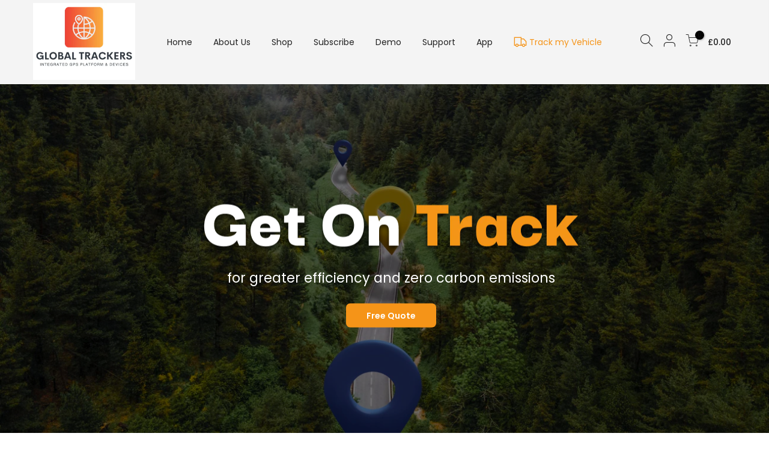

--- FILE ---
content_type: text/html; charset=utf-8
request_url: https://global-trackers.co.uk/
body_size: 25279
content:
<!doctype html>
<html class="no-js" lang="en">
<head>
  <meta name="google-site-verification" content="1_0_JXW8ddSRO3ytwvOOS9NCPK2Cw3t-11PPjriUwxM" />
  <!-- Google tag (gtag.js) -->
<script async src="https://www.googletagmanager.com/gtag/js?id=G-SZ4D2ZW6PN"></script>
<script>
  window.dataLayer = window.dataLayer || [];
  function gtag(){dataLayer.push(arguments);}
  gtag('js', new Date());

  gtag('config', 'G-SZ4D2ZW6PN');
</script>




<link rel="preconnect" href="https://cdn.beae.com" crossorigin />
<link rel="dns-prefetch" href="https://cdn.beae.com" />

<style type="text/css" class="beae-theme-helper">
 .beae-cart-popup {
    display: grid;
    position: fixed;
    inset: 0;
    z-index: 9999999;
    align-content: center;
    padding: 5px;
    justify-content: center;
    align-items: center;
    justify-items: center;
}

.beae-cart-popup::before {content: ' ';position: absolute;background: #e5e5e5b3;inset: 0;}
 .beae-ajax-loading{
 	cursor:not-allowed;
   pointer-events: none;
   opacity: 0.6;
  }


  #beae-toast {
  visibility: hidden;
  max-width: 50px;
  min-height: 50px;
  margin: auto;
  background-color: #333;
  color: #fff;
  text-align: center;
  border-radius: 2px;
  position: fixed;
  z-index: 999999;
  left: 0;
  right: 0;
  bottom: 30px;
  font-size: 17px;
  display: grid;
  grid-template-columns: 50px auto;
  align-items: center;
  justify-content: start;
  align-content: center;
  justify-items: start;
}
#beae-toast.beae-toast-show {
  visibility: visible;
  -webkit-animation: beaeFadein 0.5s, beaeExpand 0.5s 0.5s, beaeStay 3s 1s, beaeShrink 0.5s 2s, beaeFadeout 0.5s 2.5s;
  animation: beaeFadein 0.5s, beaeExpand 0.5s 0.5s, beaeStay 3s 1s, beaeShrink 0.5s 4s, beaeFadeout 0.5s 4.5s;
}
#beae-toast #beae-toast-icon {
  width: 50px;
  height: 100%;
  /* float: left; */
  /* padding-top: 16px; */
  /* padding-bottom: 16px; */
  box-sizing: border-box;
  background-color: #111;
  color: #fff;
  padding: 5px;
}
#beae-toast .beae-toast-icon-svg {
  width: 100%;
  height: 100%;
  display: block;
  position: relative;
  vertical-align: middle;
  margin: auto;
  text-align: center;
  /* padding: 5px; */
}
#beae-toast #beae-toast-desc {
  color: #fff;
  padding: 16px;
  overflow: hidden;
  white-space: nowrap;
}

@-webkit-keyframes beaeFadein {
  from {
    bottom: 0;
    opacity: 0;
  }
  to {
    bottom: 30px;
    opacity: 1;
  }
}
@keyframes fadein {
  from {
    bottom: 0;
    opacity: 0;
  }
  to {
    bottom: 30px;
    opacity: 1;
  }
}
@-webkit-keyframes beaeExpand {
  from {
    min-width: 50px;
  }
  to {
    min-width: var(--beae-max-width);
  }
}
@keyframes beaeExpand {
  from {
    min-width: 50px;
  }
  to {
    min-width: var(--beae-max-width);
  }
}
@-webkit-keyframes beaeStay {
  from {
    min-width: var(--beae-max-width);
  }
  to {
    min-width: var(--beae-max-width);
  }
}
@keyframes beaeStay {
  from {
    min-width: var(--beae-max-width);
  }
  to {
    min-width: var(--beae-max-width);
  }
}
@-webkit-keyframes beaeShrink {
  from {
    min-width: var(--beae-max-width);
  }
  to {
    min-width: 50px;
  }
}
@keyframes beaeShrink {
  from {
    min-width: var(--beae-max-width);
  }
  to {
    min-width: 50px;
  }
}
@-webkit-keyframes beaeFadeout {
  from {
    bottom: 30px;
    opacity: 1;
  }
  to {
    bottom: 60px;
    opacity: 0;
  }
}
@keyframes beaeFadeout {
  from {
    bottom: 30px;
    opacity: 1;
  }
  to {
    bottom: 60px;
    opacity: 0;
  }
}
</style>

<script type="text/javascript" id="beae-theme-helpers" async="async">
    window.BEAE = window.BEAE || {};
    (function(){this.configs = {
              ajax_cart: {
                enable: false
              },
              quickview: {
                enable: false
              }
              
            };
      
      	this.customer = false;
      
        this.routes = {
            domain: 'https://global-trackers.co.uk',
            root_url: '/',
            collections_url: '/collections',
            all_products_collection_url: '/collections/all',
            cart_url:'/cart',
            cart_add_url:'/cart/add',
            cart_change_url:'/cart/change',
            cart_clear_url: '/cart/clear',
            cart_update_url: '/cart/update',
            product_recommendations_url: '/recommendations/products'
        };
        this.queryParams = {};
        if (window.location.search.length) {
            new URLSearchParams(window.location.search).forEach((value,key)=>{
                this.queryParams[key] = value;
            })
        }
        this.money_format  = "£{{amount}}",
        this.money_with_currency_format = "£{{amount}} GBP",
        this.formatMoney = function(t, e) {
            function n(t, e) {
                return void 0 === t ? e : t
            }
            function o(t, e, o, i) {
                if (e = n(e, 2),
                o = n(o, ","),
                i = n(i, "."),
                isNaN(t) || null == t)
                    return 0;
                var r = (t = (t / 100).toFixed(e)).split(".");
                return r[0].replace(/(\d)(?=(\d\d\d)+(?!\d))/g, "$1" + o) + (r[1] ? i + r[1] : "")
            }
            "string" == typeof t && (t = t.replace(".", ""));
            var i = ""
            , r = /\{\{\s*(\w+)\s*\}\}/
            , a = e || ( ? this.money_with_currency_format : this.money_format);
            switch (a.match(r)[1]) {
            case "amount":
                i = o(t, 2);
                break;
            case "amount_no_decimals":
                i = o(t, 0);
                break;
            case "amount_with_comma_separator":
                i = o(t, 2, ".", ",");
                break;
            case "amount_with_space_separator":
                i = o(t, 2, " ", ",");
                break;
            case "amount_with_period_and_space_separator":
                i = o(t, 2, " ", ".");
                break;
            case "amount_no_decimals_with_comma_separator":
                i = o(t, 0, ".", ",");
                break;
            case "amount_no_decimals_with_space_separator":
                i = o(t, 0, " ");
                break;
            case "amount_with_apostrophe_separator":
                i = o(t, 2, "'", ".")
            }
            return a.replace(r, i)
        }
        this.resizeImage = function(t, r) {
            try {
				if (t.indexOf('cdn.shopify.com') === -1)
					return t;
                if (!r || "original" == r ||  "full" == r || "master" == r)
                    return t;
                var o = t.match(/\.(jpg|jpeg|gif|png|bmp|bitmap|tiff|tif)((\#[0-9a-z\-]+)?(\?v=.*)?)?$/igm);
		        if (null == o)
		            return null;
		        var i = t.split(o[0])
		          , x = o[0];
		        return i[0] + "_" + r + x;
            } catch (o) {
                return t
            }
        },
        this.getProduct = function(handle){
          if(!handle)
          {
            return false;
          }
          let endpoint = (this.routes.root_url  === '/' ? '' : this.routes.root_url ) + '/products/' + handle + '.js'
          if(window.BEAE_LIVE)
          {
          	endpoint = '/shop/builder/ajax/beae-proxy/products/' + handle;
          }
          return  window.fetch(endpoint,{
            headers: {
              'Content-Type' : 'application/json'
            }
          })
          .then(res=> res.json());
          
        }
    }).bind(window.BEAE)();
</script>
    

         
<script type="text/javascript" src="https://cdn.beae.com/vendors/js-v2/jquery.min.js" defer></script>

 



  <meta charset="utf-8">
  <meta name="viewport" content="width=device-width, initial-scale=1, shrink-to-fit=no, user-scalable=no">
  <meta name="theme-color" content="#f59418">
  <meta name="format-detection" content="telephone=no">
  <link rel="canonical" href="https://global-trackers.co.uk/"><link rel="prefetch" as="document" href="https://global-trackers.co.uk">
  <link rel="dns-prefetch" href="https://cdn.shopify.com" crossorigin>
  <link rel="dns-prefetch" href="https://fonts.shopifycdn.com" crossorigin>
  <link rel="dns-prefetch" href="https://fonts.googleapis.com" crossorigin>
  <link rel="preconnect" href="https://cdn.shopify.com" crossorigin>
  <link rel="preconnect" href="https://fonts.shopify.com" crossorigin>
  <link rel="preconnect" href="https://fonts.googleapis.com" crossorigin>
  <link rel="preconnect" href="https://monorail-edge.shopifysvc.com">
  <link rel="preload" as="style" href="//global-trackers.co.uk/cdn/shop/t/5/assets/pre_theme.min.css?v=68164719075418837191713431958">
  <link rel="preload" as="style" href="//global-trackers.co.uk/cdn/shop/t/5/assets/theme.css?enable_css_minification=1&v=119494274417465437691722597094"><title>GPS Tracking Devices for Car, Real Time GPS Tracker for Vehicle &ndash; Global Trackers</title><meta name="description" content="Global Trackers offer real time GPS tracking devices for car and other vehicles. Our magnetic tracking devices are cheap and best for your car security."><link rel="shortcut icon" type="image/png" href="//global-trackers.co.uk/cdn/shop/files/favicon_32x.png?v=1713264274"><link rel="apple-touch-icon-precomposed" type="image/png" sizes="152x152" href="//global-trackers.co.uk/cdn/shop/files/favicon_152x.png?v=1713264274"><!-- social-meta-tags.liquid --><meta name="keywords" content="Global Trackers, global-trackers.co.uk"/><meta name="author" content="The4"><meta property="og:site_name" content="Global Trackers">
<meta property="og:url" content="https://global-trackers.co.uk/">
<meta property="og:title" content="GPS Tracking Devices for Car, Real Time GPS Tracker for Vehicle">
<meta property="og:type" content="website">
<meta property="og:description" content="Global Trackers offer real time GPS tracking devices for car and other vehicles. Our magnetic tracking devices are cheap and best for your car security."><meta property="og:image" content="http://global-trackers.co.uk/cdn/shop/files/Global-Trackers-Logo-300x41_1_1200x1200.png?v=1709029776"><meta property="og:image:secure_url" content="https://global-trackers.co.uk/cdn/shop/files/Global-Trackers-Logo-300x41_1_1200x1200.png?v=1709029776"><meta name="twitter:card" content="summary_large_image">
<meta name="twitter:title" content="GPS Tracking Devices for Car, Real Time GPS Tracker for Vehicle">
<meta name="twitter:description" content="Global Trackers offer real time GPS tracking devices for car and other vehicles. Our magnetic tracking devices are cheap and best for your car security.">
<script>
var T4stt_str = { 
  "PleaseChoosePrOptions":"Please select some product options before adding this product to your cart.", 
  "will_not_ship":"Will not ship until \u003cspan class=\"jsnt\"\u003e{{date}}\u003c\/span\u003e",
  "will_stock_after":"Will be in stock after \u003cspan class=\"jsnt\"\u003e{{date}}\u003c\/span\u003e",
  "added_to_cart": "Product was successfully added to your cart.",
  "view_cart": "View cart",
  "continue_shopping": "Continue Shopping",
  "save_js":"-[sale]%","bannerCountdown":"%D days %H:%M:%S",
  "prItemCountdown":"%D Days %H:%M:%S",
  "countdown_days":"days",
  "countdown_hours":"hr",
  "countdown_mins":"min",
  "countdown_sec":"sc",
  "multiple_rates": "We found [number_of_rates] shipping rates available for [address], starting at [rate].",
  "one_rate": "We found one shipping rate available for [address].",
  "no_rates": "Sorry, we do not ship to this destination.",
  "rate_value": "[rate_title] at [rate]",
  "agree_checkout": "You must agree with the terms and conditions of sales to check out.",
  "added_text_cp":"Compare products"
};
</script><link href="//global-trackers.co.uk/cdn/shop/t/5/assets/pre_theme.min.css?v=68164719075418837191713431958" rel="stylesheet" type="text/css" media="all" /><link rel="preload" as="script" href="//global-trackers.co.uk/cdn/shop/t/5/assets/lazysizes.min.js?v=161060838712171474501713431958">
<link rel="preload" as="script" href="//global-trackers.co.uk/cdn/shop/t/5/assets/nt_vendor.min.js?v=63039283586479772611713431958">
<script>document.documentElement.className = document.documentElement.className.replace('no-js', 'yes-js');const t_name = "index",designMode = false,t_cartCount = 0,ThemeNameT4='kalles',ThemeNameT42='ThemeIdT4Kalles',themeIDt4 = 140855509214,ck_hostname = 'kalles-niche-none',ThemeIdT4 = null,SopEmlT4="info@global-trackers.co.uk",ThemePuT4 = '#purchase_codet4j',t_shop_currency = "GBP", t_moneyFormat = "£{{amount}}", t_cart_url = "\/cart",t_cartadd_url = "\/cart\/add",t_cartchange_url = "\/cart\/change", pr_re_url = "\/recommendations\/products"; try {var T4AgentNT = (navigator.userAgent.indexOf('Chrome-Lighthouse') == -1)}catch(err){var T4AgentNT = true} function onloadt4relcss(_this) {_this.onload=null;if(T4AgentNT){_this.rel='stylesheet'}} if (performance.navigation.type === 2) {location.reload(true);}</script>
<link rel="preload" href="//global-trackers.co.uk/cdn/shop/t/5/assets/style.min.css?v=46106388958343090321713431958" as="style" onload="onloadt4relcss(this)"><link href="//global-trackers.co.uk/cdn/shop/t/5/assets/theme.css?enable_css_minification=1&amp;v=119494274417465437691722597094" rel="stylesheet" type="text/css" media="all" /><link rel="preload" href="https://fonts.googleapis.com/css?family=Poppins:300,300i,400,400i,500,500i,600,600i,700,700i,800,800i|Libre+Baskerville:300,300i,400,400i,500,500i&display=swap" as="style" onload="onloadt4relcss(this)"><link id="sett_clt4" rel="preload" href="//global-trackers.co.uk/cdn/shop/t/5/assets/sett_cl.css?enable_css_minification=1&v=123392124309832141641713431958" as="style" onload="onloadt4relcss(this)"><link rel="preload" href="//global-trackers.co.uk/cdn/shop/t/5/assets/line-awesome.min.css?v=36930450349382045261713431958" as="style" onload="onloadt4relcss(this)">
<script id="js_lzt4" src="//global-trackers.co.uk/cdn/shop/t/5/assets/lazysizes.min.js?v=161060838712171474501713431958" defer="defer"></script>
<script src="//global-trackers.co.uk/cdn/shop/t/5/assets/nt_vendor.min.js?v=63039283586479772611713431958" defer="defer" id="js_ntt4"
  data-theme='//global-trackers.co.uk/cdn/shop/t/5/assets/nt_theme.min.js?v=274969769301427841713431958'
  data-stt='//global-trackers.co.uk/cdn/shop/t/5/assets/nt_settings.js?enable_js_minification=1&v=91115321359496241291713431958'
  data-cat='//global-trackers.co.uk/cdn/shop/t/5/assets/cat.min.js?v=127587861294853681671713431958' 
  data-sw='//global-trackers.co.uk/cdn/shop/t/5/assets/swatch.min.js?v=45585328045766690311713431958'
  data-prjs='//global-trackers.co.uk/cdn/shop/t/5/assets/produc.min.js?v=66856717831304081821713431958' 
  data-mail='//global-trackers.co.uk/cdn/shop/t/5/assets/platform_mail.min.js?v=120104920183136925081713431958'
  data-my='//global-trackers.co.uk/cdn/shop/t/5/assets/my.js?v=111603181540343972631713431958' data-cusp='//global-trackers.co.uk/cdn/shop/t/5/assets/my.js?v=111603181540343972631713431958' data-cur='//global-trackers.co.uk/cdn/shop/t/5/assets/my.js?v=111603181540343972631713431958' data-mdl='//global-trackers.co.uk/cdn/shop/t/5/assets/module.min.js?v=72712877271928395091713431958'
  data-map='//global-trackers.co.uk/cdn/shop/t/5/assets/maplace.min.js?v=123640464312137447171713431958'
  data-time='//global-trackers.co.uk/cdn/shop/t/5/assets/spacetime.min.js?v=638'
  data-ins='//global-trackers.co.uk/cdn/shop/t/5/assets/nt_instagram.min.js?v=132847357865388594491713431958'
  data-user='//global-trackers.co.uk/cdn/shop/t/5/assets/interactable.min.js?v=102965680333318563161713431958'
  data-add='//s7.addthis.com/js/300/addthis_widget.js#pubid=ra-56efaa05a768bd19'
  data-klaviyo='//www.klaviyo.com/media/js/public/klaviyo_subscribe.js'
  data-font='iconKalles , fakalles , Pe-icon-7-stroke , Font Awesome 5 Free:n9'
  data-fm='Poppins'
  data-spcmn='//global-trackers.co.uk/cdn/shopifycloud/storefront/assets/themes_support/shopify_common-5f594365.js'
  data-cust='//global-trackers.co.uk/cdn/shop/t/5/assets/customerclnt.min.js?v=71352788738707286341713431958'
  data-cusjs='none'
  data-desadm='//global-trackers.co.uk/cdn/shop/t/5/assets/des_adm.min.js?v=176073690257521946711713431958'
  data-otherryv='//global-trackers.co.uk/cdn/shop/t/5/assets/reviewOther.js?enable_js_minification=1&v=72029929378534401331713431958'></script><script>window.performance && window.performance.mark && window.performance.mark('shopify.content_for_header.start');</script><meta name="google-site-verification" content="ekLMyxUV2XoUbaH-_jvy1pZRRrEl2cR4cfGwsW3Gnmc">
<meta id="shopify-digital-wallet" name="shopify-digital-wallet" content="/68658856158/digital_wallets/dialog">
<meta name="shopify-checkout-api-token" content="d28f09e590677e87bfaa943258052bbd">
<script async="async" src="/checkouts/internal/preloads.js?locale=en-GB"></script>
<link rel="preconnect" href="https://shop.app" crossorigin="anonymous">
<script async="async" src="https://shop.app/checkouts/internal/preloads.js?locale=en-GB&shop_id=68658856158" crossorigin="anonymous"></script>
<script id="apple-pay-shop-capabilities" type="application/json">{"shopId":68658856158,"countryCode":"GB","currencyCode":"GBP","merchantCapabilities":["supports3DS"],"merchantId":"gid:\/\/shopify\/Shop\/68658856158","merchantName":"Global Trackers","requiredBillingContactFields":["postalAddress","email"],"requiredShippingContactFields":["postalAddress","email"],"shippingType":"shipping","supportedNetworks":["visa","maestro","masterCard","amex","discover","elo"],"total":{"type":"pending","label":"Global Trackers","amount":"1.00"},"shopifyPaymentsEnabled":true,"supportsSubscriptions":true}</script>
<script id="shopify-features" type="application/json">{"accessToken":"d28f09e590677e87bfaa943258052bbd","betas":["rich-media-storefront-analytics"],"domain":"global-trackers.co.uk","predictiveSearch":true,"shopId":68658856158,"locale":"en"}</script>
<script>var Shopify = Shopify || {};
Shopify.shop = "global-traders-uk.myshopify.com";
Shopify.locale = "en";
Shopify.currency = {"active":"GBP","rate":"1.0"};
Shopify.country = "GB";
Shopify.theme = {"name":"global-latestbackup18april","id":140855509214,"schema_name":"Kalles","schema_version":"2.5.0","theme_store_id":null,"role":"main"};
Shopify.theme.handle = "null";
Shopify.theme.style = {"id":null,"handle":null};
Shopify.cdnHost = "global-trackers.co.uk/cdn";
Shopify.routes = Shopify.routes || {};
Shopify.routes.root = "/";</script>
<script type="module">!function(o){(o.Shopify=o.Shopify||{}).modules=!0}(window);</script>
<script>!function(o){function n(){var o=[];function n(){o.push(Array.prototype.slice.apply(arguments))}return n.q=o,n}var t=o.Shopify=o.Shopify||{};t.loadFeatures=n(),t.autoloadFeatures=n()}(window);</script>
<script>
  window.ShopifyPay = window.ShopifyPay || {};
  window.ShopifyPay.apiHost = "shop.app\/pay";
  window.ShopifyPay.redirectState = null;
</script>
<script id="shop-js-analytics" type="application/json">{"pageType":"index"}</script>
<script defer="defer" async type="module" src="//global-trackers.co.uk/cdn/shopifycloud/shop-js/modules/v2/client.init-shop-cart-sync_BApSsMSl.en.esm.js"></script>
<script defer="defer" async type="module" src="//global-trackers.co.uk/cdn/shopifycloud/shop-js/modules/v2/chunk.common_CBoos6YZ.esm.js"></script>
<script type="module">
  await import("//global-trackers.co.uk/cdn/shopifycloud/shop-js/modules/v2/client.init-shop-cart-sync_BApSsMSl.en.esm.js");
await import("//global-trackers.co.uk/cdn/shopifycloud/shop-js/modules/v2/chunk.common_CBoos6YZ.esm.js");

  window.Shopify.SignInWithShop?.initShopCartSync?.({"fedCMEnabled":true,"windoidEnabled":true});

</script>
<script>
  window.Shopify = window.Shopify || {};
  if (!window.Shopify.featureAssets) window.Shopify.featureAssets = {};
  window.Shopify.featureAssets['shop-js'] = {"shop-cart-sync":["modules/v2/client.shop-cart-sync_DJczDl9f.en.esm.js","modules/v2/chunk.common_CBoos6YZ.esm.js"],"init-fed-cm":["modules/v2/client.init-fed-cm_BzwGC0Wi.en.esm.js","modules/v2/chunk.common_CBoos6YZ.esm.js"],"init-windoid":["modules/v2/client.init-windoid_BS26ThXS.en.esm.js","modules/v2/chunk.common_CBoos6YZ.esm.js"],"init-shop-email-lookup-coordinator":["modules/v2/client.init-shop-email-lookup-coordinator_DFwWcvrS.en.esm.js","modules/v2/chunk.common_CBoos6YZ.esm.js"],"shop-cash-offers":["modules/v2/client.shop-cash-offers_DthCPNIO.en.esm.js","modules/v2/chunk.common_CBoos6YZ.esm.js","modules/v2/chunk.modal_Bu1hFZFC.esm.js"],"shop-button":["modules/v2/client.shop-button_D_JX508o.en.esm.js","modules/v2/chunk.common_CBoos6YZ.esm.js"],"shop-toast-manager":["modules/v2/client.shop-toast-manager_tEhgP2F9.en.esm.js","modules/v2/chunk.common_CBoos6YZ.esm.js"],"avatar":["modules/v2/client.avatar_BTnouDA3.en.esm.js"],"pay-button":["modules/v2/client.pay-button_BuNmcIr_.en.esm.js","modules/v2/chunk.common_CBoos6YZ.esm.js"],"init-shop-cart-sync":["modules/v2/client.init-shop-cart-sync_BApSsMSl.en.esm.js","modules/v2/chunk.common_CBoos6YZ.esm.js"],"shop-login-button":["modules/v2/client.shop-login-button_DwLgFT0K.en.esm.js","modules/v2/chunk.common_CBoos6YZ.esm.js","modules/v2/chunk.modal_Bu1hFZFC.esm.js"],"init-customer-accounts-sign-up":["modules/v2/client.init-customer-accounts-sign-up_TlVCiykN.en.esm.js","modules/v2/client.shop-login-button_DwLgFT0K.en.esm.js","modules/v2/chunk.common_CBoos6YZ.esm.js","modules/v2/chunk.modal_Bu1hFZFC.esm.js"],"init-shop-for-new-customer-accounts":["modules/v2/client.init-shop-for-new-customer-accounts_DrjXSI53.en.esm.js","modules/v2/client.shop-login-button_DwLgFT0K.en.esm.js","modules/v2/chunk.common_CBoos6YZ.esm.js","modules/v2/chunk.modal_Bu1hFZFC.esm.js"],"init-customer-accounts":["modules/v2/client.init-customer-accounts_C0Oh2ljF.en.esm.js","modules/v2/client.shop-login-button_DwLgFT0K.en.esm.js","modules/v2/chunk.common_CBoos6YZ.esm.js","modules/v2/chunk.modal_Bu1hFZFC.esm.js"],"shop-follow-button":["modules/v2/client.shop-follow-button_C5D3XtBb.en.esm.js","modules/v2/chunk.common_CBoos6YZ.esm.js","modules/v2/chunk.modal_Bu1hFZFC.esm.js"],"checkout-modal":["modules/v2/client.checkout-modal_8TC_1FUY.en.esm.js","modules/v2/chunk.common_CBoos6YZ.esm.js","modules/v2/chunk.modal_Bu1hFZFC.esm.js"],"lead-capture":["modules/v2/client.lead-capture_D-pmUjp9.en.esm.js","modules/v2/chunk.common_CBoos6YZ.esm.js","modules/v2/chunk.modal_Bu1hFZFC.esm.js"],"shop-login":["modules/v2/client.shop-login_BmtnoEUo.en.esm.js","modules/v2/chunk.common_CBoos6YZ.esm.js","modules/v2/chunk.modal_Bu1hFZFC.esm.js"],"payment-terms":["modules/v2/client.payment-terms_BHOWV7U_.en.esm.js","modules/v2/chunk.common_CBoos6YZ.esm.js","modules/v2/chunk.modal_Bu1hFZFC.esm.js"]};
</script>
<script>(function() {
  var isLoaded = false;
  function asyncLoad() {
    if (isLoaded) return;
    isLoaded = true;
    var urls = ["https:\/\/ecommplugins-scripts.trustpilot.com\/v2.1\/js\/header.min.js?settings=eyJrZXkiOiJSaTRLZjVvRDN0OUdXRlFEIiwicyI6Im5vbmUifQ==\u0026shop=global-traders-uk.myshopify.com","https:\/\/ecommplugins-trustboxsettings.trustpilot.com\/global-traders-uk.myshopify.com.js?settings=1734638145564\u0026shop=global-traders-uk.myshopify.com"];
    for (var i = 0; i < urls.length; i++) {
      var s = document.createElement('script');
      s.type = 'text/javascript';
      s.async = true;
      s.src = urls[i];
      var x = document.getElementsByTagName('script')[0];
      x.parentNode.insertBefore(s, x);
    }
  };
  if(window.attachEvent) {
    window.attachEvent('onload', asyncLoad);
  } else {
    window.addEventListener('load', asyncLoad, false);
  }
})();</script>
<script id="__st">var __st={"a":68658856158,"offset":0,"reqid":"95e18ab9-b1d2-492f-bab9-3f1dd975aca1-1768917722","pageurl":"global-trackers.co.uk\/","u":"c237073d3e07","p":"home"};</script>
<script>window.ShopifyPaypalV4VisibilityTracking = true;</script>
<script id="captcha-bootstrap">!function(){'use strict';const t='contact',e='account',n='new_comment',o=[[t,t],['blogs',n],['comments',n],[t,'customer']],c=[[e,'customer_login'],[e,'guest_login'],[e,'recover_customer_password'],[e,'create_customer']],r=t=>t.map((([t,e])=>`form[action*='/${t}']:not([data-nocaptcha='true']) input[name='form_type'][value='${e}']`)).join(','),a=t=>()=>t?[...document.querySelectorAll(t)].map((t=>t.form)):[];function s(){const t=[...o],e=r(t);return a(e)}const i='password',u='form_key',d=['recaptcha-v3-token','g-recaptcha-response','h-captcha-response',i],f=()=>{try{return window.sessionStorage}catch{return}},m='__shopify_v',_=t=>t.elements[u];function p(t,e,n=!1){try{const o=window.sessionStorage,c=JSON.parse(o.getItem(e)),{data:r}=function(t){const{data:e,action:n}=t;return t[m]||n?{data:e,action:n}:{data:t,action:n}}(c);for(const[e,n]of Object.entries(r))t.elements[e]&&(t.elements[e].value=n);n&&o.removeItem(e)}catch(o){console.error('form repopulation failed',{error:o})}}const l='form_type',E='cptcha';function T(t){t.dataset[E]=!0}const w=window,h=w.document,L='Shopify',v='ce_forms',y='captcha';let A=!1;((t,e)=>{const n=(g='f06e6c50-85a8-45c8-87d0-21a2b65856fe',I='https://cdn.shopify.com/shopifycloud/storefront-forms-hcaptcha/ce_storefront_forms_captcha_hcaptcha.v1.5.2.iife.js',D={infoText:'Protected by hCaptcha',privacyText:'Privacy',termsText:'Terms'},(t,e,n)=>{const o=w[L][v],c=o.bindForm;if(c)return c(t,g,e,D).then(n);var r;o.q.push([[t,g,e,D],n]),r=I,A||(h.body.append(Object.assign(h.createElement('script'),{id:'captcha-provider',async:!0,src:r})),A=!0)});var g,I,D;w[L]=w[L]||{},w[L][v]=w[L][v]||{},w[L][v].q=[],w[L][y]=w[L][y]||{},w[L][y].protect=function(t,e){n(t,void 0,e),T(t)},Object.freeze(w[L][y]),function(t,e,n,w,h,L){const[v,y,A,g]=function(t,e,n){const i=e?o:[],u=t?c:[],d=[...i,...u],f=r(d),m=r(i),_=r(d.filter((([t,e])=>n.includes(e))));return[a(f),a(m),a(_),s()]}(w,h,L),I=t=>{const e=t.target;return e instanceof HTMLFormElement?e:e&&e.form},D=t=>v().includes(t);t.addEventListener('submit',(t=>{const e=I(t);if(!e)return;const n=D(e)&&!e.dataset.hcaptchaBound&&!e.dataset.recaptchaBound,o=_(e),c=g().includes(e)&&(!o||!o.value);(n||c)&&t.preventDefault(),c&&!n&&(function(t){try{if(!f())return;!function(t){const e=f();if(!e)return;const n=_(t);if(!n)return;const o=n.value;o&&e.removeItem(o)}(t);const e=Array.from(Array(32),(()=>Math.random().toString(36)[2])).join('');!function(t,e){_(t)||t.append(Object.assign(document.createElement('input'),{type:'hidden',name:u})),t.elements[u].value=e}(t,e),function(t,e){const n=f();if(!n)return;const o=[...t.querySelectorAll(`input[type='${i}']`)].map((({name:t})=>t)),c=[...d,...o],r={};for(const[a,s]of new FormData(t).entries())c.includes(a)||(r[a]=s);n.setItem(e,JSON.stringify({[m]:1,action:t.action,data:r}))}(t,e)}catch(e){console.error('failed to persist form',e)}}(e),e.submit())}));const S=(t,e)=>{t&&!t.dataset[E]&&(n(t,e.some((e=>e===t))),T(t))};for(const o of['focusin','change'])t.addEventListener(o,(t=>{const e=I(t);D(e)&&S(e,y())}));const B=e.get('form_key'),M=e.get(l),P=B&&M;t.addEventListener('DOMContentLoaded',(()=>{const t=y();if(P)for(const e of t)e.elements[l].value===M&&p(e,B);[...new Set([...A(),...v().filter((t=>'true'===t.dataset.shopifyCaptcha))])].forEach((e=>S(e,t)))}))}(h,new URLSearchParams(w.location.search),n,t,e,['guest_login'])})(!0,!0)}();</script>
<script integrity="sha256-4kQ18oKyAcykRKYeNunJcIwy7WH5gtpwJnB7kiuLZ1E=" data-source-attribution="shopify.loadfeatures" defer="defer" src="//global-trackers.co.uk/cdn/shopifycloud/storefront/assets/storefront/load_feature-a0a9edcb.js" crossorigin="anonymous"></script>
<script crossorigin="anonymous" defer="defer" src="//global-trackers.co.uk/cdn/shopifycloud/storefront/assets/shopify_pay/storefront-65b4c6d7.js?v=20250812"></script>
<script data-source-attribution="shopify.dynamic_checkout.dynamic.init">var Shopify=Shopify||{};Shopify.PaymentButton=Shopify.PaymentButton||{isStorefrontPortableWallets:!0,init:function(){window.Shopify.PaymentButton.init=function(){};var t=document.createElement("script");t.src="https://global-trackers.co.uk/cdn/shopifycloud/portable-wallets/latest/portable-wallets.en.js",t.type="module",document.head.appendChild(t)}};
</script>
<script data-source-attribution="shopify.dynamic_checkout.buyer_consent">
  function portableWalletsHideBuyerConsent(e){var t=document.getElementById("shopify-buyer-consent"),n=document.getElementById("shopify-subscription-policy-button");t&&n&&(t.classList.add("hidden"),t.setAttribute("aria-hidden","true"),n.removeEventListener("click",e))}function portableWalletsShowBuyerConsent(e){var t=document.getElementById("shopify-buyer-consent"),n=document.getElementById("shopify-subscription-policy-button");t&&n&&(t.classList.remove("hidden"),t.removeAttribute("aria-hidden"),n.addEventListener("click",e))}window.Shopify?.PaymentButton&&(window.Shopify.PaymentButton.hideBuyerConsent=portableWalletsHideBuyerConsent,window.Shopify.PaymentButton.showBuyerConsent=portableWalletsShowBuyerConsent);
</script>
<script data-source-attribution="shopify.dynamic_checkout.cart.bootstrap">document.addEventListener("DOMContentLoaded",(function(){function t(){return document.querySelector("shopify-accelerated-checkout-cart, shopify-accelerated-checkout")}if(t())Shopify.PaymentButton.init();else{new MutationObserver((function(e,n){t()&&(Shopify.PaymentButton.init(),n.disconnect())})).observe(document.body,{childList:!0,subtree:!0})}}));
</script>
<link id="shopify-accelerated-checkout-styles" rel="stylesheet" media="screen" href="https://global-trackers.co.uk/cdn/shopifycloud/portable-wallets/latest/accelerated-checkout-backwards-compat.css" crossorigin="anonymous">
<style id="shopify-accelerated-checkout-cart">
        #shopify-buyer-consent {
  margin-top: 1em;
  display: inline-block;
  width: 100%;
}

#shopify-buyer-consent.hidden {
  display: none;
}

#shopify-subscription-policy-button {
  background: none;
  border: none;
  padding: 0;
  text-decoration: underline;
  font-size: inherit;
  cursor: pointer;
}

#shopify-subscription-policy-button::before {
  box-shadow: none;
}

      </style>

<script>window.performance && window.performance.mark && window.performance.mark('shopify.content_for_header.end');</script>

  <!-- "snippets/shogun-head.liquid" was not rendered, the associated app was uninstalled -->
<script src="https://cdn.shopify.com/extensions/019bc5da-5ba6-7e9a-9888-a6222a70d7c3/js-client-214/assets/pushowl-shopify.js" type="text/javascript" defer="defer"></script>
<link href="https://monorail-edge.shopifysvc.com" rel="dns-prefetch">
<script>(function(){if ("sendBeacon" in navigator && "performance" in window) {try {var session_token_from_headers = performance.getEntriesByType('navigation')[0].serverTiming.find(x => x.name == '_s').description;} catch {var session_token_from_headers = undefined;}var session_cookie_matches = document.cookie.match(/_shopify_s=([^;]*)/);var session_token_from_cookie = session_cookie_matches && session_cookie_matches.length === 2 ? session_cookie_matches[1] : "";var session_token = session_token_from_headers || session_token_from_cookie || "";function handle_abandonment_event(e) {var entries = performance.getEntries().filter(function(entry) {return /monorail-edge.shopifysvc.com/.test(entry.name);});if (!window.abandonment_tracked && entries.length === 0) {window.abandonment_tracked = true;var currentMs = Date.now();var navigation_start = performance.timing.navigationStart;var payload = {shop_id: 68658856158,url: window.location.href,navigation_start,duration: currentMs - navigation_start,session_token,page_type: "index"};window.navigator.sendBeacon("https://monorail-edge.shopifysvc.com/v1/produce", JSON.stringify({schema_id: "online_store_buyer_site_abandonment/1.1",payload: payload,metadata: {event_created_at_ms: currentMs,event_sent_at_ms: currentMs}}));}}window.addEventListener('pagehide', handle_abandonment_event);}}());</script>
<script id="web-pixels-manager-setup">(function e(e,d,r,n,o){if(void 0===o&&(o={}),!Boolean(null===(a=null===(i=window.Shopify)||void 0===i?void 0:i.analytics)||void 0===a?void 0:a.replayQueue)){var i,a;window.Shopify=window.Shopify||{};var t=window.Shopify;t.analytics=t.analytics||{};var s=t.analytics;s.replayQueue=[],s.publish=function(e,d,r){return s.replayQueue.push([e,d,r]),!0};try{self.performance.mark("wpm:start")}catch(e){}var l=function(){var e={modern:/Edge?\/(1{2}[4-9]|1[2-9]\d|[2-9]\d{2}|\d{4,})\.\d+(\.\d+|)|Firefox\/(1{2}[4-9]|1[2-9]\d|[2-9]\d{2}|\d{4,})\.\d+(\.\d+|)|Chrom(ium|e)\/(9{2}|\d{3,})\.\d+(\.\d+|)|(Maci|X1{2}).+ Version\/(15\.\d+|(1[6-9]|[2-9]\d|\d{3,})\.\d+)([,.]\d+|)( \(\w+\)|)( Mobile\/\w+|) Safari\/|Chrome.+OPR\/(9{2}|\d{3,})\.\d+\.\d+|(CPU[ +]OS|iPhone[ +]OS|CPU[ +]iPhone|CPU IPhone OS|CPU iPad OS)[ +]+(15[._]\d+|(1[6-9]|[2-9]\d|\d{3,})[._]\d+)([._]\d+|)|Android:?[ /-](13[3-9]|1[4-9]\d|[2-9]\d{2}|\d{4,})(\.\d+|)(\.\d+|)|Android.+Firefox\/(13[5-9]|1[4-9]\d|[2-9]\d{2}|\d{4,})\.\d+(\.\d+|)|Android.+Chrom(ium|e)\/(13[3-9]|1[4-9]\d|[2-9]\d{2}|\d{4,})\.\d+(\.\d+|)|SamsungBrowser\/([2-9]\d|\d{3,})\.\d+/,legacy:/Edge?\/(1[6-9]|[2-9]\d|\d{3,})\.\d+(\.\d+|)|Firefox\/(5[4-9]|[6-9]\d|\d{3,})\.\d+(\.\d+|)|Chrom(ium|e)\/(5[1-9]|[6-9]\d|\d{3,})\.\d+(\.\d+|)([\d.]+$|.*Safari\/(?![\d.]+ Edge\/[\d.]+$))|(Maci|X1{2}).+ Version\/(10\.\d+|(1[1-9]|[2-9]\d|\d{3,})\.\d+)([,.]\d+|)( \(\w+\)|)( Mobile\/\w+|) Safari\/|Chrome.+OPR\/(3[89]|[4-9]\d|\d{3,})\.\d+\.\d+|(CPU[ +]OS|iPhone[ +]OS|CPU[ +]iPhone|CPU IPhone OS|CPU iPad OS)[ +]+(10[._]\d+|(1[1-9]|[2-9]\d|\d{3,})[._]\d+)([._]\d+|)|Android:?[ /-](13[3-9]|1[4-9]\d|[2-9]\d{2}|\d{4,})(\.\d+|)(\.\d+|)|Mobile Safari.+OPR\/([89]\d|\d{3,})\.\d+\.\d+|Android.+Firefox\/(13[5-9]|1[4-9]\d|[2-9]\d{2}|\d{4,})\.\d+(\.\d+|)|Android.+Chrom(ium|e)\/(13[3-9]|1[4-9]\d|[2-9]\d{2}|\d{4,})\.\d+(\.\d+|)|Android.+(UC? ?Browser|UCWEB|U3)[ /]?(15\.([5-9]|\d{2,})|(1[6-9]|[2-9]\d|\d{3,})\.\d+)\.\d+|SamsungBrowser\/(5\.\d+|([6-9]|\d{2,})\.\d+)|Android.+MQ{2}Browser\/(14(\.(9|\d{2,})|)|(1[5-9]|[2-9]\d|\d{3,})(\.\d+|))(\.\d+|)|K[Aa][Ii]OS\/(3\.\d+|([4-9]|\d{2,})\.\d+)(\.\d+|)/},d=e.modern,r=e.legacy,n=navigator.userAgent;return n.match(d)?"modern":n.match(r)?"legacy":"unknown"}(),u="modern"===l?"modern":"legacy",c=(null!=n?n:{modern:"",legacy:""})[u],f=function(e){return[e.baseUrl,"/wpm","/b",e.hashVersion,"modern"===e.buildTarget?"m":"l",".js"].join("")}({baseUrl:d,hashVersion:r,buildTarget:u}),m=function(e){var d=e.version,r=e.bundleTarget,n=e.surface,o=e.pageUrl,i=e.monorailEndpoint;return{emit:function(e){var a=e.status,t=e.errorMsg,s=(new Date).getTime(),l=JSON.stringify({metadata:{event_sent_at_ms:s},events:[{schema_id:"web_pixels_manager_load/3.1",payload:{version:d,bundle_target:r,page_url:o,status:a,surface:n,error_msg:t},metadata:{event_created_at_ms:s}}]});if(!i)return console&&console.warn&&console.warn("[Web Pixels Manager] No Monorail endpoint provided, skipping logging."),!1;try{return self.navigator.sendBeacon.bind(self.navigator)(i,l)}catch(e){}var u=new XMLHttpRequest;try{return u.open("POST",i,!0),u.setRequestHeader("Content-Type","text/plain"),u.send(l),!0}catch(e){return console&&console.warn&&console.warn("[Web Pixels Manager] Got an unhandled error while logging to Monorail."),!1}}}}({version:r,bundleTarget:l,surface:e.surface,pageUrl:self.location.href,monorailEndpoint:e.monorailEndpoint});try{o.browserTarget=l,function(e){var d=e.src,r=e.async,n=void 0===r||r,o=e.onload,i=e.onerror,a=e.sri,t=e.scriptDataAttributes,s=void 0===t?{}:t,l=document.createElement("script"),u=document.querySelector("head"),c=document.querySelector("body");if(l.async=n,l.src=d,a&&(l.integrity=a,l.crossOrigin="anonymous"),s)for(var f in s)if(Object.prototype.hasOwnProperty.call(s,f))try{l.dataset[f]=s[f]}catch(e){}if(o&&l.addEventListener("load",o),i&&l.addEventListener("error",i),u)u.appendChild(l);else{if(!c)throw new Error("Did not find a head or body element to append the script");c.appendChild(l)}}({src:f,async:!0,onload:function(){if(!function(){var e,d;return Boolean(null===(d=null===(e=window.Shopify)||void 0===e?void 0:e.analytics)||void 0===d?void 0:d.initialized)}()){var d=window.webPixelsManager.init(e)||void 0;if(d){var r=window.Shopify.analytics;r.replayQueue.forEach((function(e){var r=e[0],n=e[1],o=e[2];d.publishCustomEvent(r,n,o)})),r.replayQueue=[],r.publish=d.publishCustomEvent,r.visitor=d.visitor,r.initialized=!0}}},onerror:function(){return m.emit({status:"failed",errorMsg:"".concat(f," has failed to load")})},sri:function(e){var d=/^sha384-[A-Za-z0-9+/=]+$/;return"string"==typeof e&&d.test(e)}(c)?c:"",scriptDataAttributes:o}),m.emit({status:"loading"})}catch(e){m.emit({status:"failed",errorMsg:(null==e?void 0:e.message)||"Unknown error"})}}})({shopId: 68658856158,storefrontBaseUrl: "https://global-trackers.co.uk",extensionsBaseUrl: "https://extensions.shopifycdn.com/cdn/shopifycloud/web-pixels-manager",monorailEndpoint: "https://monorail-edge.shopifysvc.com/unstable/produce_batch",surface: "storefront-renderer",enabledBetaFlags: ["2dca8a86"],webPixelsConfigList: [{"id":"399868126","configuration":"{\"config\":\"{\\\"pixel_id\\\":\\\"G-SZ4D2ZW6PN\\\",\\\"target_country\\\":\\\"GB\\\",\\\"gtag_events\\\":[{\\\"type\\\":\\\"search\\\",\\\"action_label\\\":[\\\"G-SZ4D2ZW6PN\\\",\\\"AW-668130118\\\/8yUPCPycuswZEMa2y74C\\\"]},{\\\"type\\\":\\\"begin_checkout\\\",\\\"action_label\\\":[\\\"G-SZ4D2ZW6PN\\\",\\\"AW-668130118\\\/fnHDCIKduswZEMa2y74C\\\"]},{\\\"type\\\":\\\"view_item\\\",\\\"action_label\\\":[\\\"G-SZ4D2ZW6PN\\\",\\\"AW-668130118\\\/spA-CPmcuswZEMa2y74C\\\",\\\"MC-9ZJ1P754C6\\\"]},{\\\"type\\\":\\\"purchase\\\",\\\"action_label\\\":[\\\"G-SZ4D2ZW6PN\\\",\\\"AW-668130118\\\/89U1CPOcuswZEMa2y74C\\\",\\\"MC-9ZJ1P754C6\\\"]},{\\\"type\\\":\\\"page_view\\\",\\\"action_label\\\":[\\\"G-SZ4D2ZW6PN\\\",\\\"AW-668130118\\\/vBa-CPacuswZEMa2y74C\\\",\\\"MC-9ZJ1P754C6\\\"]},{\\\"type\\\":\\\"add_payment_info\\\",\\\"action_label\\\":[\\\"G-SZ4D2ZW6PN\\\",\\\"AW-668130118\\\/Xh2cCIWduswZEMa2y74C\\\"]},{\\\"type\\\":\\\"add_to_cart\\\",\\\"action_label\\\":[\\\"G-SZ4D2ZW6PN\\\",\\\"AW-668130118\\\/KZjXCP-cuswZEMa2y74C\\\"]}],\\\"enable_monitoring_mode\\\":false}\"}","eventPayloadVersion":"v1","runtimeContext":"OPEN","scriptVersion":"b2a88bafab3e21179ed38636efcd8a93","type":"APP","apiClientId":1780363,"privacyPurposes":[],"dataSharingAdjustments":{"protectedCustomerApprovalScopes":["read_customer_address","read_customer_email","read_customer_name","read_customer_personal_data","read_customer_phone"]}},{"id":"293437662","configuration":"{\"subdomain\": \"global-traders-uk\"}","eventPayloadVersion":"v1","runtimeContext":"STRICT","scriptVersion":"69e1bed23f1568abe06fb9d113379033","type":"APP","apiClientId":1615517,"privacyPurposes":["ANALYTICS","MARKETING","SALE_OF_DATA"],"dataSharingAdjustments":{"protectedCustomerApprovalScopes":["read_customer_address","read_customer_email","read_customer_name","read_customer_personal_data","read_customer_phone"]}},{"id":"shopify-app-pixel","configuration":"{}","eventPayloadVersion":"v1","runtimeContext":"STRICT","scriptVersion":"0450","apiClientId":"shopify-pixel","type":"APP","privacyPurposes":["ANALYTICS","MARKETING"]},{"id":"shopify-custom-pixel","eventPayloadVersion":"v1","runtimeContext":"LAX","scriptVersion":"0450","apiClientId":"shopify-pixel","type":"CUSTOM","privacyPurposes":["ANALYTICS","MARKETING"]}],isMerchantRequest: false,initData: {"shop":{"name":"Global Trackers","paymentSettings":{"currencyCode":"GBP"},"myshopifyDomain":"global-traders-uk.myshopify.com","countryCode":"GB","storefrontUrl":"https:\/\/global-trackers.co.uk"},"customer":null,"cart":null,"checkout":null,"productVariants":[],"purchasingCompany":null},},"https://global-trackers.co.uk/cdn","fcfee988w5aeb613cpc8e4bc33m6693e112",{"modern":"","legacy":""},{"shopId":"68658856158","storefrontBaseUrl":"https:\/\/global-trackers.co.uk","extensionBaseUrl":"https:\/\/extensions.shopifycdn.com\/cdn\/shopifycloud\/web-pixels-manager","surface":"storefront-renderer","enabledBetaFlags":"[\"2dca8a86\"]","isMerchantRequest":"false","hashVersion":"fcfee988w5aeb613cpc8e4bc33m6693e112","publish":"custom","events":"[[\"page_viewed\",{}]]"});</script><script>
  window.ShopifyAnalytics = window.ShopifyAnalytics || {};
  window.ShopifyAnalytics.meta = window.ShopifyAnalytics.meta || {};
  window.ShopifyAnalytics.meta.currency = 'GBP';
  var meta = {"page":{"pageType":"home","requestId":"95e18ab9-b1d2-492f-bab9-3f1dd975aca1-1768917722"}};
  for (var attr in meta) {
    window.ShopifyAnalytics.meta[attr] = meta[attr];
  }
</script>
<script class="analytics">
  (function () {
    var customDocumentWrite = function(content) {
      var jquery = null;

      if (window.jQuery) {
        jquery = window.jQuery;
      } else if (window.Checkout && window.Checkout.$) {
        jquery = window.Checkout.$;
      }

      if (jquery) {
        jquery('body').append(content);
      }
    };

    var hasLoggedConversion = function(token) {
      if (token) {
        return document.cookie.indexOf('loggedConversion=' + token) !== -1;
      }
      return false;
    }

    var setCookieIfConversion = function(token) {
      if (token) {
        var twoMonthsFromNow = new Date(Date.now());
        twoMonthsFromNow.setMonth(twoMonthsFromNow.getMonth() + 2);

        document.cookie = 'loggedConversion=' + token + '; expires=' + twoMonthsFromNow;
      }
    }

    var trekkie = window.ShopifyAnalytics.lib = window.trekkie = window.trekkie || [];
    if (trekkie.integrations) {
      return;
    }
    trekkie.methods = [
      'identify',
      'page',
      'ready',
      'track',
      'trackForm',
      'trackLink'
    ];
    trekkie.factory = function(method) {
      return function() {
        var args = Array.prototype.slice.call(arguments);
        args.unshift(method);
        trekkie.push(args);
        return trekkie;
      };
    };
    for (var i = 0; i < trekkie.methods.length; i++) {
      var key = trekkie.methods[i];
      trekkie[key] = trekkie.factory(key);
    }
    trekkie.load = function(config) {
      trekkie.config = config || {};
      trekkie.config.initialDocumentCookie = document.cookie;
      var first = document.getElementsByTagName('script')[0];
      var script = document.createElement('script');
      script.type = 'text/javascript';
      script.onerror = function(e) {
        var scriptFallback = document.createElement('script');
        scriptFallback.type = 'text/javascript';
        scriptFallback.onerror = function(error) {
                var Monorail = {
      produce: function produce(monorailDomain, schemaId, payload) {
        var currentMs = new Date().getTime();
        var event = {
          schema_id: schemaId,
          payload: payload,
          metadata: {
            event_created_at_ms: currentMs,
            event_sent_at_ms: currentMs
          }
        };
        return Monorail.sendRequest("https://" + monorailDomain + "/v1/produce", JSON.stringify(event));
      },
      sendRequest: function sendRequest(endpointUrl, payload) {
        // Try the sendBeacon API
        if (window && window.navigator && typeof window.navigator.sendBeacon === 'function' && typeof window.Blob === 'function' && !Monorail.isIos12()) {
          var blobData = new window.Blob([payload], {
            type: 'text/plain'
          });

          if (window.navigator.sendBeacon(endpointUrl, blobData)) {
            return true;
          } // sendBeacon was not successful

        } // XHR beacon

        var xhr = new XMLHttpRequest();

        try {
          xhr.open('POST', endpointUrl);
          xhr.setRequestHeader('Content-Type', 'text/plain');
          xhr.send(payload);
        } catch (e) {
          console.log(e);
        }

        return false;
      },
      isIos12: function isIos12() {
        return window.navigator.userAgent.lastIndexOf('iPhone; CPU iPhone OS 12_') !== -1 || window.navigator.userAgent.lastIndexOf('iPad; CPU OS 12_') !== -1;
      }
    };
    Monorail.produce('monorail-edge.shopifysvc.com',
      'trekkie_storefront_load_errors/1.1',
      {shop_id: 68658856158,
      theme_id: 140855509214,
      app_name: "storefront",
      context_url: window.location.href,
      source_url: "//global-trackers.co.uk/cdn/s/trekkie.storefront.cd680fe47e6c39ca5d5df5f0a32d569bc48c0f27.min.js"});

        };
        scriptFallback.async = true;
        scriptFallback.src = '//global-trackers.co.uk/cdn/s/trekkie.storefront.cd680fe47e6c39ca5d5df5f0a32d569bc48c0f27.min.js';
        first.parentNode.insertBefore(scriptFallback, first);
      };
      script.async = true;
      script.src = '//global-trackers.co.uk/cdn/s/trekkie.storefront.cd680fe47e6c39ca5d5df5f0a32d569bc48c0f27.min.js';
      first.parentNode.insertBefore(script, first);
    };
    trekkie.load(
      {"Trekkie":{"appName":"storefront","development":false,"defaultAttributes":{"shopId":68658856158,"isMerchantRequest":null,"themeId":140855509214,"themeCityHash":"16936445470522346778","contentLanguage":"en","currency":"GBP","eventMetadataId":"c1bb25c8-73e5-4e7a-89a3-94db646685b4"},"isServerSideCookieWritingEnabled":true,"monorailRegion":"shop_domain","enabledBetaFlags":["65f19447"]},"Session Attribution":{},"S2S":{"facebookCapiEnabled":false,"source":"trekkie-storefront-renderer","apiClientId":580111}}
    );

    var loaded = false;
    trekkie.ready(function() {
      if (loaded) return;
      loaded = true;

      window.ShopifyAnalytics.lib = window.trekkie;

      var originalDocumentWrite = document.write;
      document.write = customDocumentWrite;
      try { window.ShopifyAnalytics.merchantGoogleAnalytics.call(this); } catch(error) {};
      document.write = originalDocumentWrite;

      window.ShopifyAnalytics.lib.page(null,{"pageType":"home","requestId":"95e18ab9-b1d2-492f-bab9-3f1dd975aca1-1768917722","shopifyEmitted":true});

      var match = window.location.pathname.match(/checkouts\/(.+)\/(thank_you|post_purchase)/)
      var token = match? match[1]: undefined;
      if (!hasLoggedConversion(token)) {
        setCookieIfConversion(token);
        
      }
    });


        var eventsListenerScript = document.createElement('script');
        eventsListenerScript.async = true;
        eventsListenerScript.src = "//global-trackers.co.uk/cdn/shopifycloud/storefront/assets/shop_events_listener-3da45d37.js";
        document.getElementsByTagName('head')[0].appendChild(eventsListenerScript);

})();</script>
<script
  defer
  src="https://global-trackers.co.uk/cdn/shopifycloud/perf-kit/shopify-perf-kit-3.0.4.min.js"
  data-application="storefront-renderer"
  data-shop-id="68658856158"
  data-render-region="gcp-us-east1"
  data-page-type="index"
  data-theme-instance-id="140855509214"
  data-theme-name="Kalles"
  data-theme-version="2.5.0"
  data-monorail-region="shop_domain"
  data-resource-timing-sampling-rate="10"
  data-shs="true"
  data-shs-beacon="true"
  data-shs-export-with-fetch="true"
  data-shs-logs-sample-rate="1"
  data-shs-beacon-endpoint="https://global-trackers.co.uk/api/collect"
></script>
</head>
<body class="kalles_2-0 lazy_icons min_cqty_0 btnt4_style_1 zoom_tp_2 css_scrollbar template-index js_search_true cart_pos_disable kalles_toolbar_false hover_img2 swatch_style_rounded swatch_list_size_small label_style_rounded wrapper_full_width header_full_false header_sticky_true hide_scrolld_false des_header_3 h_transparent_false h_tr_top_true h_banner_false top_bar_false catalog_mode_false cat_sticky_true prs_bordered_grid_1 prs_sw_limit_false search_pos_canvas t4_compare_false dark_mode_false des_btns_prmb_1 t4_cart_count_0  lazyload rtl_false"><div id="ld_cl_bar" class="op__0 pe_none"></div><div id="nt_wrapper"><header id="ntheader" class="ntheader header_3 h_icon_iccl"><h1 class="h2 site-header__logo dn">Global Trackers</h1><div class="ntheader_wrapper pr z_200"><div id="shopify-section-header_3" class="shopify-section sp_header_mid"><div class="header__mid lazyload h__lz_img" data-bgset="//global-trackers.co.uk/cdn/shop/files/Rectangle_2_1x1.png?v=1709032915" data-ratio="10.746268656716419" data-sizes="auto"><div class="container">
     <div class="row al_center css_h_se">
        <div class="col-md-4 col-3 dn_lg"><a href="/" data-id='#nt_menu_canvas' class="push_side push-menu-btn  lh__1 flex al_center"><svg xmlns="http://www.w3.org/2000/svg" width="30" height="16" viewBox="0 0 30 16"><rect width="30" height="1.5"></rect><rect y="7" width="20" height="1.5"></rect><rect y="14" width="30" height="1.5"></rect></svg></a></div>
        <div class="col-lg-2 col-md-4 col-6 tc tl_lg"><div class=" branding ts__05 lh__1"><a class="dib" href="/" ><img class="w__100 logo_normal dn db_lg" src="//global-trackers.co.uk/cdn/shop/files/ChargeBee_Logo_310x.png?v=1749050146" srcset="//global-trackers.co.uk/cdn/shop/files/ChargeBee_Logo_310x.png?v=1749050146 1x,//global-trackers.co.uk/cdn/shop/files/ChargeBee_Logo_310x@2x.png?v=1749050146 2x" alt="Global Trackers" style="width: 270px"><img class="w__100 logo_sticky dn" src="//global-trackers.co.uk/cdn/shop/files/Platform_logo_235x.png?v=1749050075" srcset="//global-trackers.co.uk/cdn/shop/files/Platform_logo_235x.png?v=1749050075 1x,//global-trackers.co.uk/cdn/shop/files/Platform_logo_235x@2x.png?v=1749050075 2x" alt="Global Trackers" style="width: 195px"><img class="w__100 logo_mobile dn_lg" src="//global-trackers.co.uk/cdn/shop/files/256x256_140x.png?v=1749050108" srcset="//global-trackers.co.uk/cdn/shop/files/256x256_140x.png?v=1749050108 1x,//global-trackers.co.uk/cdn/shop/files/256x256_140x@2x.png?v=1749050108 2x" alt="Global Trackers" style="width: 100px;"></a></div> </div>
        <div class="col dn db_lg"><nav class="nt_navigation tc hover_fade_in nav_arrow_true"> 
   <ul id="nt_menu_id" class="nt_menu in_flex wrap al_center"><li id="item_simple_Th6LQX" class="menu-item type_simple" ><a class="lh__1 flex al_center pr" href="https://global-trackers.co.uk/" target="_self">Home</a></li>
<li id="item_simple_4F996g" class="menu-item type_simple" ><a class="lh__1 flex al_center pr" href="/pages/about-us" target="_self">About Us</a></li>
<li id="item_simple_LDNcVK" class="menu-item type_simple" ><a class="lh__1 flex al_center pr" href="/collections/vehicle-trackers" target="_self">Shop</a></li>
<li id="item_simple_DJ9Gcc" class="menu-item type_simple" ><a class="lh__1 flex al_center pr" href="/pages/subscription" target="_self">Subscribe</a></li>
<li id="item_simple_RnrR9t" class="menu-item type_simple" ><a class="lh__1 flex al_center pr" href="/pages/demo" target="_self">Demo</a></li>
<li id="item_simple_zGwkMe" class="menu-item type_simple" ><a class="lh__1 flex al_center pr" href="/pages/support" target="_self">Support</a></li>
<li id="item_simple_rWTfE7" class="menu-item type_simple" ><a class="lh__1 flex al_center pr" href="/pages/app" target="_self">App</a></li>
<li id="item_simple_UgbQqK" class="menu-item type_simple" ><a class="lh__1 flex al_center pr" href="https://gps-login.co.uk/" target="_self" style="color:#f59418"><i class="las la-truck"></i>Track my Vehicle</a></li>
</ul>
</nav>
</div>
        <div class="col-lg-auto col-md-4 col-3 tr col_group_btns"><div class="nt_action in_flex al_center cart_des_2"><a class="icon_search push_side cb chp" data-id="#nt_search_canvas" href="/search"><i class="iccl iccl-search"></i></a>
     
          <div class="my-account ts__05 pr dn db_md">
             <a class="cb chp db push_side" href="https://global-trackers.co.uk/customer_authentication/redirect?locale=en&region_country=GB" data-id="#nt_login_canvas"><i class="iccl iccl-user"></i></a></div><div class="icon_cart pr push_side in_flex al_center" data-id="#nt_cart_canvas"><a class="pr cb chp dib" href="/cart"><i class="iccl iccl-cart"><span class="op__0 ts_op pa tcount jsccount bgb br__50 cw tc">0</span></i></a><span class="js_cat_ttprice ch_tt_price dn dib_lg ml__15 fwm cd">£0.00</span></div></div></div></div>
  </div></div><style>.header__mid .css_h_se {min-height: 85px}.nt_menu >li>a{height:85px}</style></div></div>
</header>
<div id="nt_content"><!-- BEGIN content_for_index --><div id="shopify-section-slideshow_xfJ638" class="shopify-section nt_section type_slideshow type_carousel"><div class="SlideshowWrapper nt_se_slideshow_xfJ638 nt_full se_height_cus_h nt_first">
  <div class="fade_flick_1 slideshow row no-gutters equal_nt nt_slider js_carousel prev_next_0 btn_owl_1 dot_owl_1 dot_color_1 btn_vi_1" data-flickity='{ "fade":0,"cellAlign": "center","imagesLoaded": 0,"lazyLoad": 0,"freeScroll": 0,"wrapAround": true,"autoPlay" : 0,"pauseAutoPlayOnHover" : true, "rightToLeft": false, "prevNextButtons": false,"pageDots": true, "contain" : 1,"adaptiveHeight" : 1,"dragThreshold" : 5,"percentPosition": 1 }'><div id="nt_img_BRQqXk" class="col-12 slideshow__slide bg_content_false border_bl_false br_style_solid"><div class="oh pr nt_img_txt"><div class="js_full_ht4 img_slider_block dek_img_slide">
                     <div class="bg_rp_norepeat bg_sz_cover lazyload item__position center center img_none pa l__0 t__0 r__0 b__0" data-bgset="//global-trackers.co.uk/cdn/shop/files/image_1_1x1.png?v=1709031903" data-ratio="1.7777777777777777" data-sizes="auto"></div>
                  </div>
                  <div class="js_full_ht4 img_slider_block mb_img_slide">
                     <div class="bg_rp_norepeat bg_sz_cover lazyload item__position center center img_none pa l__0 t__0 r__0 b__0" data-bgset="//global-trackers.co.uk/cdn/shop/files/image_1_1x1.png?v=1709031903" data-ratio="1.7777777777777777" data-sizes="auto"></div>
                  </div><div class="caption-wrap caption-w-1 pe_none z_100 tc_md tc">
                  <div class="pa_txts mb_h_pos0 mb_v_pos73 h_pos23 v_pos50 caption">
                     <div class="none"><div id="b_html_jWymmJ" class="slt4_html"><img src="https://cdn.shopify.com/s/files/1/0686/5885/6158/files/Get_on_track.png?v=1709032024"></div><div id="b_space_c8yQWR" class="slt4_space"></div><p id="b_txt_C4a8dw" class="slt4_p mg__0">for greater efficiency and zero carbon emissions</p><div id="b_space_WT9JrH" class="slt4_space"></div><a id="b_btn_maw9L6" class="slt4_btn button pe_auto round_ btn_icon_false" href="https://global-trackers.co.uk/pages/contact" target="_blank">Free Quote</a></div>
                  </div> 
                 </div>
                 <a href="" target="_blank" class="pa t__0 l__0 b__0 r__0 pe_none"></a>
               </div>
            </div></div>
</div><style data-shopify>.nt_se_slideshow_xfJ638 {margin-top: 0 !important;margin-right: auto !important;margin-bottom: 50px !important;margin-left: auto !important;}</style>
<style data-shopify>.nt_se_slideshow_xfJ638 .img_slider_block{padding-top:350px}@media (min-width: 768px) { .nt_se_slideshow_xfJ638 .img_slider_block{padding-top:500px} }
                @media (min-width: 1025px) { .nt_se_slideshow_xfJ638 .img_slider_block{padding-top:600px} }#nt_img_BRQqXk .nt_img_txt>a:after{ background-color: #000000;opacity: 0.53 }#b_space_c8yQWR {height: 10px}@media (min-width: 768px) {#b_space_c8yQWR { height:23px} }#b_txt_C4a8dw { font-size: 14px;font-weight: 400;color: #ffffff }@media (min-width: 768px) {#b_txt_C4a8dw { padding:0px 0px;font-size: 22.5px}}#b_space_WT9JrH {height: 10px}@media (min-width: 768px) {#b_space_WT9JrH { height:27px} }#b_btn_maw9L6{ padding-left:15px;padding-right:15px;border-radius:8px;min-height:40px;font-size: 14px;color: #ffffff;background-color: #f59418;border-color: #f59418 }#b_btn_maw9L6.btn_icon_true:after {color: #ffffff }
              @media (min-width: 768px) {#b_btn_maw9L6 { padding-left:15px;padding-right:15px;border-radius:7px;font-weight: 600;min-height:40px;font-size: 14px }}</style></div><div id="shopify-section-image_text_QMHHbf" class="shopify-section nt_section type_image_text"><div class="nt_se_image_text_QMHHbf nt_full txt_shadow_false">
  <div class="row no-gutters equal_nt auto al_center"><div class="col-12 col-md-6 txt_col_img">
      <div class="flex column pl__20 pr__20 pb__20 pt__20 shadow_wrap tl cg">
          <h3 class="mb__20 mt__0 fs__30 cd lh__1">About Us <br><br><div class="dashed"></div></h3>
          <p></p><p>Global Trackers offer GPS Tracking devices which are pre-configured to work on our state of the art GPS Tracking Software: GPS-Login allows you to view the location of your vehicle or asset, anywhere in the world in real time from your Computer or Mobile Device. iOS and Android supported.</p>
<p class="mg__0"><a class="button " href="/pages/about-us" target="_self">Read More</a></p></div>
    </div><div class="col-12 col-md-6">
  <div class="nt_img_txt oh pr middle center"><div class="nt_bg_lz lazyload item__position center" data-bgset="//global-trackers.co.uk/cdn/shop/files/Mask_group_1x1.png?v=1709034677" data-sizes="auto" data-ratio="1.0" data-parent-fit="cover" style="padding-top:100.0%;"></div></div>
</div></div>
</div><style data-shopify>.nt_se_image_text_QMHHbf {margin-top: 50px !important;margin-right: auto !important;margin-bottom: 50px !important;margin-left: auto !important;padding-top: 50px !important;padding-right: 80px !important;padding-bottom: 50px !important;padding-left: 80px !important;}@media only screen and (max-width: 767px) {		.nt_se_image_text_QMHHbf {margin-top: -50px !important;margin-right: 10px !important;margin-bottom: 50px !important;margin-left: 10px !important;width: calc(100% - 10px - 10px);width: -webkit-calc(100% - 10px - 10px);padding-top: 50px !important;padding-right: 10px !important;padding-bottom: 50px !important;padding-left: 10px !important;}	}</style>
<style> #shopify-section-image_text_QMHHbf h3 {color: #111; font-size: 46px; font-weight: 700;} #shopify-section-image_text_QMHHbf .nt_img_txt.oh.pr.middle.center {width: 70%; margin-left: 90px;} #shopify-section-image_text_QMHHbf a.button:not(.nt_cat_lm) {background: #183356; border: none; color: #fff; border-radius: 5px;} @media screen and (max-width: 480px) {#shopify-section-image_text_QMHHbf .nt_img_txt.oh.pr.middle.center {width: 80% !important; margin-left: 30px; }} </style></div><div id="shopify-section-image_text_EAwAqB" class="shopify-section nt_section type_image_text"><div class="nt_se_image_text_EAwAqB nt_full txt_shadow_false">
  <div class="row no-gutters equal_nt ratio3_2 al_center"><div class="col-12 col-md-6">
  <div class="nt_img_txt oh pr middle center"><div class="nt_bg_lz lazyload item__position top" data-bgset="//global-trackers.co.uk/cdn/shop/files/Group_1000001782_1x1.png?v=1709034887" data-sizes="auto" data-ratio="0.762043795620438" data-parent-fit="cover" style="padding-top:131.22605363984675%;"></div></div>
</div><div class="col-12 col-md-6 txt_col_img">
      <div class="flex column pl__20 pr__20 pb__20 pt__20 shadow_wrap tl cg">
          <h3 class="mb__20 mt__0 fs__30 cd lh__1">Who we are <br><br><div class="dashed"></div></h3>
          <p>Global Trackers is a leader in the  vehicle tracking industry, providing open platform fleet management solutions to businesses of all sizes. Global Trackers intuitive, full-featured solutions help businesses better manage their drivers and vehicles by extracting accurate and actionable intelligence from real-time and historical trips data. A thoroughly-researched and well-implemented telematics system can deliver the insight and information a manager needs to take informed decisions that make the fleet more cost-effective and efficient. Fleets that have benefited include a 40-vehicle fleet that is saving £400 a month in fuel costs, a company that saw a 30% increase in staff productivity and another that recorded a 20% cut in accidents and a 60% reduction in speeding.</p>
<p class="mg__0"><a class="button " href="/pages/about-us" target="_self">Read More</a></p></div>
    </div></div>
</div><style data-shopify>.nt_se_image_text_EAwAqB {margin-top: 50px !important;margin-right: 80px !important;margin-bottom: 50px !important;margin-left: 80px !important;width: calc(100% - 80px - 80px);width: -webkit-calc(100% - 80px - 80px);}@media only screen and (max-width: 767px) {		.nt_se_image_text_EAwAqB {margin-top: 50px !important;margin-right: 10px !important;margin-bottom: 50px !important;margin-left: -10px !important;width: calc(100% - -10px - 10px);width: -webkit-calc(100% - -10px - 10px);}	}</style>
<style> #shopify-section-image_text_EAwAqB h3 {color: #111; font-size: 46px; font-weight: 700;} #shopify-section-image_text_EAwAqB .nt_img_txt.oh.pr.middle.center {width: 70%; margin-left: 60px;} #shopify-section-image_text_EAwAqB a.button:not(.nt_cat_lm) {background: #183356; border: none; color: #fff; border-radius: 5px;} #shopify-section-image_text_EAwAqB .flex.column.pl__20.pr__20.pb__20.pt__20.shadow_wrap.tl.cg {margin-left: 50px;} @media screen and (max-width: 480px) {#shopify-section-image_text_EAwAqB h3 {color: #111; font-size: 36px !important; font-weight: 700; } #shopify-section-image_text_EAwAqB .flex.column.pl__20.pr__20.pb__20.pt__20.shadow_wrap.tl.cg {margin-left: 20px; }} </style></div><div id="shopify-section-image_text_6i4363" class="shopify-section nt_section type_image_text"><div class="nt_se_image_text_6i4363 nt_full txt_shadow_false">
  <div class="row no-gutters equal_nt auto al_center"><div class="col-12 col-md-6 txt_col_img">
      <div class="flex column pl__20 pr__20 pb__20 pt__20 shadow_wrap tl cg">
          <h3 class="mb__20 mt__0 fs__30 cd lh__1">Premium Vehicle Tracking £4.80 month or £57.60 Yearly Inc VAT. EU Customers €4.73 month or €56.74 Yearly + Taxes.</h3>
          <p>Tracking the live position of vehicles boost productivity and helps validate staff hours.<br/>Improve driving styles with in-depth analysis and reports.<br/>Know when drivers enter or leave defined zones.<br/>Customise location data and get email alerts.<br/>Plan ahead with integrated vehicle maintenance reminders.<br/>Get timesheets for drivers and vehicles.<br/>Get alerts for unauthorised movement.<br/>Manage your fleet in real-time with our GPS Vehicle Tracking System.<br/>Buy a device with remote vehicle immobilising from as little as £55.99</p>
<p class="mg__0"><a class="button " href="/collections" target="_self">Read More</a></p></div>
    </div><div class="col-12 col-md-6">
  <div class="nt_img_txt oh pr middle center"><div class="nt_bg_lz lazyload item__position center" data-bgset="//global-trackers.co.uk/cdn/shop/files/Group_1000001783_1x1.png?v=1709034984" data-sizes="auto" data-ratio="0.762043795620438" data-parent-fit="cover" style="padding-top:131.22605363984675%;"></div></div>
</div></div>
</div><style data-shopify>.nt_se_image_text_6i4363 {margin-top: 50px !important;margin-right: auto !important;margin-bottom: 50px !important;margin-left: auto !important;padding-top: 50px !important;padding-right: 80px !important;padding-bottom: 50px !important;padding-left: 80px !important;}@media only screen and (max-width: 767px) {		.nt_se_image_text_6i4363 {margin-top: -50px !important;margin-right: 10px !important;margin-bottom: 50px !important;margin-left: 10px !important;width: calc(100% - 10px - 10px);width: -webkit-calc(100% - 10px - 10px);padding-top: 50px !important;padding-right: 10px !important;padding-bottom: 50px !important;padding-left: 10px !important;}	}</style>
<style> #shopify-section-image_text_6i4363 h3 {color: #111; font-size: 40px; font-weight: 700; line-height: 42px;} #shopify-section-image_text_6i4363 .nt_img_txt.oh.pr.middle.center {width: 80%; margin-left: 60px;} #shopify-section-image_text_6i4363 a.button:not(.nt_cat_lm) {background: #183356; border: none; color: #fff; border-radius: 5px;} @media screen and (max-width: 480px) {#shopify-section-image_text_6i4363 h3 {color: #111; font-size: 26px !important; line-height: 42px; font-weight: 700; }} @media screen and (max-width: 480px) {#shopify-section-image_text_6i4363 .nt_img_txt.oh.pr.middle.center {width: 80% !important; margin-left: 30px; }} </style></div><div id="shopify-section-custom_html_48bHAB" class="shopify-section nt_section type_custom_html"><div class="nt_se_custom_html_48bHAB container"><div class="code_setting"><div class="container"><div class="row">
<div class="col-md-6">
<h2 style="text-align:left; font-weight:700;font-size:46px;">Products</h2>
<div class="dashed"></div>
</div>
<div class="col-md-6"></div>
</div></div></div></div><style data-shopify>.nt_se_custom_html_48bHAB {margin-top: 50px !important;margin-right: auto !important;margin-bottom: 50px !important;margin-left: auto !important;}</style>
<style> @media screen and (max-width: 480px) {#shopify-section-custom_html_48bHAB h2 {font-size: 36px !important; }} </style></div><div id="shopify-section-featured_product_MFhyj6" class="shopify-section nt_section type_featured-product js_fetpr_se"><div class="featured_product_se nt_se_featured_product_MFhyj6 container" data-featured-product-se data-id="featured_product_MFhyj6" id="productfeatured_product_MFhyj6-8292831625438"><div class="row thumb_bottom thumb_col_4 al_center">
      <div class="col-12 col-md-6 pr product-images img_action_zoom pr_sticky_img" data-pr-single-media-group>
        <div class="row theiaStickySidebar"><div class="col-12 col_thumb">
         <div class="p-thumb fade_flick_1 p-thumbfeatured_product_MFhyj6 images sp-pr-gallery equal_nt nt_contain ratio_imgtrue position_8 nt_slider pr_carousel" data-flickity='{"initialIndex": ".media_id_34569402450142","fade":false,"draggable":">1","cellSelector": ".p-item:not(.is_varhide)","cellAlign": "center","wrapAround": true,"autoPlay": false,"prevNextButtons":true,"adaptiveHeight": true,"imagesLoaded": false, "lazyLoad": 0,"dragThreshold" : 6,"pageDots": false,"rightToLeft": false }'><div data-grname="not4" data-grpvl="ntt4" class="img_ptw p_ptw js-sl-item p-item sp-pr-gallery__img w__100 nt_bg_lz lazyload media_id_34569402450142" data-mdid="34569402450142" data-mdtype="image" data-bgset="//global-trackers.co.uk/cdn/shop/files/Group_13_0a11ce6e-32ef-4555-937c-769e0440d970_1x1.png?v=1725973746" data-ratio="1.0459610027855153" data-rationav="" data-sizes="auto" data-src="//global-trackers.co.uk/cdn/shop/files/Group_13_0a11ce6e-32ef-4555-937c-769e0440d970.png?v=1725973746" data-width="3004" data-height="2872" data-cap="CyberSpy GT1" style="padding-top:95.60585885486019%;">
      <noscript><img src="//global-trackers.co.uk/cdn/shop/files/Group_13_0a11ce6e-32ef-4555-937c-769e0440d970.png?v=1725973746" loading="lazy" alt="CyberSpy GT1"></noscript>
   </div><div data-grname="not4" data-grpvl="ntt4" class="img_ptw p_ptw js-sl-item p-item sp-pr-gallery__img w__100 nt_bg_lz lazyload media_id_33118735237342" data-mdid="33118735237342" data-mdtype="image" data-bgset="//global-trackers.co.uk/cdn/shop/files/GT1-Ideal-for-Fleets-768x756_1x1.jpg?v=1725973752" data-ratio="1.0158730158730158" data-rationav="" data-sizes="auto" data-src="//global-trackers.co.uk/cdn/shop/files/GT1-Ideal-for-Fleets-768x756.jpg?v=1725973752" data-width="768" data-height="756" data-cap="CyberSpy GT1" style="padding-top:98.43750000000001%;">
      <noscript><img src="//global-trackers.co.uk/cdn/shop/files/GT1-Ideal-for-Fleets-768x756.jpg?v=1725973752" loading="lazy" alt="CyberSpy GT1"></noscript>
   </div><div data-grname="not4" data-grpvl="ntt4" class="img_ptw p_ptw js-sl-item p-item sp-pr-gallery__img w__100 nt_bg_lz lazyload media_id_33118735270110" data-mdid="33118735270110" data-mdtype="image" data-bgset="//global-trackers.co.uk/cdn/shop/files/GT1-Easy-to-Install-768x756_1x1.jpg?v=1725973752" data-ratio="1.0158730158730158" data-rationav="" data-sizes="auto" data-src="//global-trackers.co.uk/cdn/shop/files/GT1-Easy-to-Install-768x756.jpg?v=1725973752" data-width="768" data-height="756" data-cap="CyberSpy GT1" style="padding-top:98.43750000000001%;">
      <noscript><img src="//global-trackers.co.uk/cdn/shop/files/GT1-Easy-to-Install-768x756.jpg?v=1725973752" loading="lazy" alt="CyberSpy GT1"></noscript>
   </div><div data-grname="not4" data-grpvl="ntt4" class="img_ptw p_ptw js-sl-item p-item sp-pr-gallery__img w__100 nt_bg_lz lazyload media_id_33118735302878" data-mdid="33118735302878" data-mdtype="image" data-bgset="//global-trackers.co.uk/cdn/shop/files/GT1-Tracking-History-etc.-768x756_1x1.jpg?v=1725973752" data-ratio="1.0158730158730158" data-rationav="" data-sizes="auto" data-src="//global-trackers.co.uk/cdn/shop/files/GT1-Tracking-History-etc.-768x756.jpg?v=1725973752" data-width="768" data-height="756" data-cap="CyberSpy GT1" style="padding-top:98.43750000000001%;">
      <noscript><img src="//global-trackers.co.uk/cdn/shop/files/GT1-Tracking-History-etc.-768x756.jpg?v=1725973752" loading="lazy" alt="CyberSpy GT1"></noscript>
   </div><div data-grname="not4" data-grpvl="ntt4" class="img_ptw p_ptw js-sl-item p-item sp-pr-gallery__img w__100 nt_bg_lz lazyload media_id_33118735335646" data-mdid="33118735335646" data-mdtype="image" data-bgset="//global-trackers.co.uk/cdn/shop/files/GT1-Wiring-diagram-768x756_1x1.jpg?v=1725973752" data-ratio="1.0158730158730158" data-rationav="" data-sizes="auto" data-src="//global-trackers.co.uk/cdn/shop/files/GT1-Wiring-diagram-768x756.jpg?v=1725973752" data-width="768" data-height="756" data-cap="CyberSpy GT1" style="padding-top:98.43750000000001%;">
      <noscript><img src="//global-trackers.co.uk/cdn/shop/files/GT1-Wiring-diagram-768x756.jpg?v=1725973752" loading="lazy" alt="CyberSpy GT1"></noscript>
   </div><div data-grname="not4" data-grpvl="ntt4" class="img_ptw p_ptw js-sl-item p-item sp-pr-gallery__img w__100 nt_bg_lz lazyload media_id_33118735368414" data-mdid="33118735368414" data-mdtype="image" data-bgset="//global-trackers.co.uk/cdn/shop/files/GT1-Key-Features2-768x756_1x1.jpg?v=1725973752" data-ratio="1.0158730158730158" data-rationav="" data-sizes="auto" data-src="//global-trackers.co.uk/cdn/shop/files/GT1-Key-Features2-768x756.jpg?v=1725973752" data-width="768" data-height="756" data-cap="CyberSpy GT1" style="padding-top:98.43750000000001%;">
      <noscript><img src="//global-trackers.co.uk/cdn/shop/files/GT1-Key-Features2-768x756.jpg?v=1725973752" loading="lazy" alt="CyberSpy GT1"></noscript>
   </div></div><span class="tc nt_labels pa pe_none cw"></span></div>
      <div class="col-12 col_nav nav_medium">
         <div class="p-nav ratio_imgtrue row equal_nt nt_cover ratio_imgtrue position_8 nt_slider pr_carousel" data-flickityjs='{"initialIndex": ".media_id_34569402450142","cellSelector": ".n-item:not(.is_varhide)","cellAlign": "left","asNavFor": ".p-thumbfeatured_product_MFhyj6","wrapAround": true,"draggable": ">1","autoPlay": 0,"prevNextButtons": 0,"percentPosition": 1,"imagesLoaded": 0,"pageDots": 0,"groupCells": 3,"rightToLeft": false,"contain":  1,"freeScroll": 0}'><div class="n-item col-3"><img class="w__100 nt_bg_lz" src="data:image/svg+xml,%3Csvg%20viewBox%3D%220%200%203004%202872%22%20xmlns%3D%22http%3A%2F%2Fwww.w3.org%2F2000%2Fsvg%22%3E%3C%2Fsvg%3E" alt="CyberSpy GT1"></div></div>
      </div></div>
      </div>
      <div class="col-12 col-md-6"><div class="summary entry-summary"><h3 class="h1 product_title entry-title" style="font-size: 20px"><a href="/products/cyberspy-gt1">CyberSpy GT1</a></h3><div class="flex wrap fl_between al_center price-review">
                   <p class="price" id="pricefeatured_product_MFhyj6">£55.99</p><a href="#tab_pr_reivew" class="rating_sp_kl dib pe_none"><div class="shopify-product-reviews-badge star-rating" data-id="8292831625438"></div></a></div><div class="product__policies rte cb" data-product-policies><a href="/policies/shipping-policy">Shipping</a> calculated at checkout.
</div><div class="richtext_text_qyREiT"><p>Comes with a professional SIM Card that connects to UK and European networks, ensuring no more black spots associated with single network car trackers. These have unlimited data plan, so no nasty over usage or overseas charges. </p><p>Our SIMs deliver roaming services across 172 countries through 294 networks to ensure the strongest signal available No need to change SIM card when you travel around Europe, or loss of signal if your prize possession ends up being exported.</p><p><strong>Key features</strong></p><p>Simple installation - works with any 12V battery (works with 10-30V).</p></div><div class="btn-atc atc-slide btn_full_false PR_no_pick_false btn_des_1 btn_txt_3"><div id="callBackVariantfeatured_product_MFhyj6" data-js-callback class="nt_default-title nt1_ nt2_"><form method="post" action="/cart/add" id="cart-formfeatured_product_MFhyj6" accept-charset="UTF-8" class="nt_cart_form variations_form variations_formfeatured_product_MFhyj6" enctype="multipart/form-data" data-productid="8292831625438"><input type="hidden" name="form_type" value="product" /><input type="hidden" name="utf8" value="✓" />
<input name="id" data-productid="8292831625438" value="44826018152670" type="hidden">
                               <div class="nt_pr_js op__0" data-id="featured_product_MFhyj6" data-include="/products/cyberspy-gt1/?section_id=featured_product_MFhyj6"></div><div class="variations_button in_flex column w__100">
                               <div class="flex wrap"><div class="quantity pr mr__10 order-1 qty__true" id="sp_qtyfeatured_product_MFhyj6"> 
                                        <input type="number" class="input-text qty text tc qty_pr_js" step="1" min="1" max="2" name="quantity" value="1" size="4" pattern="[0-9]*" inputmode="numeric">
                                        <div class="qty tc fs__14"><button type="button" class="plus db cb pa pd__0 pr__15 tr r__0"><i class="facl facl-plus"></i></button><button type="button" class="minus db cb pa pd__0 pl__15 tl l__0"><i class="facl facl-minus"></i></button></div>
                                     </div> 
                                     <a rel="nofollow" data-no-instant href="#" class="single_stt out_stock button pe_none order-2" id="out_stockfeatured_product_MFhyj6">Out of stock</a><button type="submit" data-time='6000' data-ani='none' class="single_add_to_cart_button button truncate js_frm_cart w__100 mt__20 order-4"><span class="txt_add ">Add to cart</span><span class="txt_pre dn">Pre-order</span></button></div></div><input type="hidden" name="product-id" value="8292831625438" /><input type="hidden" name="section-id" value="featured_product_MFhyj6" /></form></div></div></div></div>
    </div></div><style data-shopify>.nt_se_featured_product_MFhyj6 {margin-top: 50px !important;margin-right: auto !important;margin-bottom: 50px !important;margin-left: auto !important;}</style>
<style> #shopify-section-featured_product_MFhyj6 h3.h1.product_title.entry-title {font-size: 40px !important;} #shopify-section-featured_product_MFhyj6 .summary {margin-left: 40px !important;} @media screen and (max-width: 480px) {#shopify-section-featured_product_MFhyj6 h3.h1.product_title.entry-title {font-size: 30px !important; } #shopify-section-featured_product_MFhyj6 .summary {margin-left: 20px !important; }} </style></div><div id="shopify-section-custom_testimonial_for_home_9WttrG" class="shopify-section"> <div style="height:100px;"></div>

<div class="container">
<div class="row">
<div class="col-md-6">
<h2 style="font-size:46px; font-weight:700;">Testimonials</h2>
<div class="dashed"></div><br><br>
  <h3>Our Clients have been extremely satisfied by our professionalism</h3><br><br>
 <span><b>See All Reviews </b><img src="https://cdn.shopify.com/s/files/1/0686/5885/6158/files/Arrow_1.png?v=1709292876"></span>

  <div style="height:100px;"></div>
</div>
<div class="col-md-6">

</div>
</div>
</div><style> @media screen and (max-width: 480px) {#shopify-section-custom_testimonial_for_home_9WttrG h2 {font-size: 36px !important; }} </style></div><div id="shopify-section-testimonials_4waPTy" class="shopify-section nt_section type_testimonials type_carousel"><div class="nt_se_testimonials_4waPTy wrap"><div class="container"><div class="equal_nt position_8 row quotes_wrapper quotes_des_5 js_carousel nt_slider prev_next_1 btn_owl_2 dot_owl_1 dot_color_2 btn_vi_1" data-flickity='{"imagesLoaded": 0,"adaptiveHeight": 1, "contain": 1, "groupCells": "100%", "dragThreshold" : 5, "cellAlign": "left","wrapAround": true,"prevNextButtons": false,"percentPosition": 1,"pageDots": true, "autoPlay" : 0, "pauseAutoPlayOnHover" : true, "rightToLeft": false }'><div class="quote_col col-12 col-md-6 col-lg-12 mb__35"><div class="quote_slide tc"><div class="quote_content">
    <div class="quote_rating fs__13 fwb mb__10 cra rating_5"><i class="facl facl-star"></i><i class="facl facl-star"></i><i class="facl facl-star"></i><i class="facl facl-star"></i><i class="facl facl-star"></i></div><p>Have 4 trackers on my vehicles and managed to track all over UK and Europe. Highly recommended </p>
    <div class="quote_author cd fwsb">Kevin Bowes</div>
  </div>
</div></div><div class="quote_col col-12 col-md-6 col-lg-12 mb__35"><div class="quote_slide tc"><div class="quote_content">
    <div class="quote_rating fs__13 fwb mb__10 cra rating_5"><i class="facl facl-star"></i><i class="facl facl-star"></i><i class="facl facl-star"></i><i class="facl facl-star"></i><i class="facl facl-star"></i></div><p>Having had my van stolen only three weeks after fitting global trackers Gt1pro. And getting it back the next day i would highly recommend it. To top it all off the staff are super efficient and friendly. They helped me set up a geo fence. This was after i managed to delete my tracker whilst trying to set it up. Absolutely five stars</p>
    <div class="quote_author cd fwsb">P D Richards Ltd. Removals</div>
  </div>
</div></div><div class="quote_col col-12 col-md-6 col-lg-12 mb__35"><div class="quote_slide tc"><div class="quote_content">
    <div class="quote_rating fs__13 fwb mb__10 cra rating_5"><i class="facl facl-star"></i><i class="facl facl-star"></i><i class="facl facl-star"></i><i class="facl facl-star"></i><i class="facl facl-star"></i></div><p><strong>No frills reliable tracker system.</strong><br/><br/>After looking at the marketplace for a compact cost effective no frills tracker for my motorcycle, I came across Global Trackers.<br/>After contacted Mandy who was very helpful & duely purchased a GT2.<br/>With a few helpful emails i tailored the tracker to my requirements & have had over a year of trouble free monitoring.<br/>I have since been recommending there product & service's to anyone who's looking for a tracker system.</p>
    <div class="quote_author cd fwsb">Dell</div>
  </div>
</div></div><div class="quote_col col-12 col-md-6 col-lg-12 mb__35"><div class="quote_slide tc"><div class="quote_content">
    <div class="quote_rating fs__13 fwb mb__10 cra rating_5"><i class="facl facl-star"></i><i class="facl facl-star"></i><i class="facl facl-star"></i><i class="facl facl-star"></i><i class="facl facl-star"></i></div><p> I have been tracking my vehicles with Global<br/>Trackers for over 2 yrs. The products are very reliable and robust and the<br/>platform for viewing data from the tracking units is very user friendly. The<br/>customer service from Mandy and the office staff is always prompt and efficient<br/>and the prices are good too! </p>
    <div class="quote_author cd fwsb">Gilbert</div>
  </div>
</div></div><div class="quote_col col-12 col-md-6 col-lg-12 mb__35"><div class="quote_slide tc"><div class="quote_content">
    <div class="quote_rating fs__13 fwb mb__10 cra rating_5"><i class="facl facl-star"></i><i class="facl facl-star"></i><i class="facl facl-star"></i><i class="facl facl-star"></i><i class="facl facl-star"></i></div><p>Decide to use this service<br/>for our company cars. The service has been exceptional, and excellent value for money. The system is perfect for us, we always know where our vehicles are and what speed they are doing as you get alerts to your mobile if a vehicle is speeding.Would highly recommend.</p>
    <div class="quote_author cd fwsb">Perth Private Hire</div>
  </div>
</div></div><div class="quote_col col-12 col-md-6 col-lg-12 mb__35"><div class="quote_slide tc"><div class="quote_content">
    <div class="quote_rating fs__13 fwb mb__10 cra rating_5"><i class="facl facl-star"></i><i class="facl facl-star"></i><i class="facl facl-star"></i><i class="facl facl-star"></i><i class="facl facl-star"></i></div><p><strong>Jetski tracker…</strong><br/><br/>Just fitted one of these to our Jetski for some piece of mind against theft. Tracker works as expected and sends alerts if it moves from its stored location. All good so far and at a reasonable price. <br/></p>
    <div class="quote_author cd fwsb">Brian Williams</div>
  </div>
</div></div><div class="quote_col col-12 col-md-6 col-lg-12 mb__35"><div class="quote_slide tc"><div class="quote_content">
    <div class="quote_rating fs__13 fwb mb__10 cra rating_5"><i class="facl facl-star"></i><i class="facl facl-star"></i><i class="facl facl-star"></i><i class="facl facl-star"></i><i class="facl facl-star"></i></div><p><strong>Excellent customer service. 5 Stars</strong><br/><br/>I've had nothing but a great experience with this company, fast to respond to emails when I encountered an issue and fast to remedy the issue. I've got no problem with recommending them. Excellent customer service. </p>
    <div class="quote_author cd fwsb">Spartan</div>
  </div>
</div></div><div class="quote_col col-12 col-md-6 col-lg-12 mb__35"><div class="quote_slide tc"><div class="quote_content">
    <div class="quote_rating fs__13 fwb mb__10 cra rating_5"><i class="facl facl-star"></i><i class="facl facl-star"></i><i class="facl facl-star"></i><i class="facl facl-star"></i><i class="facl facl-star"></i></div><p>Global trackers provide an inexpensive tracker system that does everything and more than we need with an excellent back up service. </p>
    <div class="quote_author cd fwsb">Darren Geal</div>
  </div>
</div></div></div></div></div><style data-shopify>.nt_se_testimonials_4waPTy {margin-top: 50px !important;margin-right: auto !important;margin-bottom: 50px !important;margin-left: auto !important;}</style></div><div id="shopify-section-custom_section_for_contact_VjDkXm" class="shopify-section nt_section type_custom_html"><div class="nt_se_custom_section_for_contact_VjDkXm container"><div class="code_setting"></div></div><style data-shopify>.nt_se_custom_section_for_contact_VjDkXm {margin-top: 50px !important;margin-right: auto !important;margin-bottom: 50px !important;margin-left: auto !important;}</style><div class="container">
<div class="row">
<div class="col-md-6">
<img src="https://cdn.shopify.com/s/files/1/0686/5885/6158/files/Clip_path_group.png?v=1709104437">
</div>
<div class="col-md-6"><!-- contact.custom.liquid -->

<h2 style="text-align:left; font-weight:700;font-size:46px;margin-left:50px;">Get in Touch</h2><div class="dashed"></div>
<div class="contact-form">
  <form action="/contact" method="post" id="contactForm" class="contact-form">
    <input type="hidden" name="form_type" value="contact">
    <input type="hidden" name="utf8" value="✓">

    <label for="ContactFormName">Name</label>
    <input type="text" id="ContactFormName" name="contact[name]" required>

    <label for="ContactFormEmail">Email</label>
    <input type="email" id="ContactFormEmail" name="contact[email]" required>

     <label for="ContactFormPhone">Phone</label>
    <input type="tel" id="ContactFormPhone" name="contact[phone]" required>


    <label for="ContactFormmessage">Interested In</label>
    <input type="tel" id="ContactFormPhone" name="contact[text]" required>
    <br>  <br>
    <button type="submit">Send</button>
  </form>
</div></div>
</div>
</div>
<style> #shopify-section-custom_section_for_contact_VjDkXm .contact-form.col-12.col-md-6.mb__20 {margin: -100px 0px;} #shopify-section-custom_section_for_contact_VjDkXm form#contactForm {padding: 40px; border: 1px solid #fff;} @media screen and (max-width: 480px) {#shopify-section-custom_section_for_contact_VjDkXm h2 {font-size: 36px !important; }} </style></div><div id="shopify-section-rich_text_fYeEcz" class="shopify-section nt_section type_rich_text"><div class="nt_se_rich_text_fYeEcz container"><div class="wrap_title mb__20 des_title_1">
		<h3 class="section-title tc pr flex fl_center al_center fs__24 title_1"><span class="mr__10 ml__10">Reliable and Cost-effective Automotive GPS Tracking Devices</span></h3>
		<span class="dn tt_divider"><span></span><i class="dn clprfalse title_1 la-gem"></i><span></span></span><span class="section-subtitle db tc sub-title"></span>
		</div><div class="rte_setting tl"><p>Whether improving fleet management, protecting elderly loved ones or ensuring the safety of your newly licensed teen, automotive GPS tracking devices have many potential benefits. Other factors such as speeding, maintenance issues, and inclement weather also underscore the scope of this technology. At Global Trackers, we are committed to the safety of your vehicle, providing a range of GPS tracking devices with innovative features. <br/><br/></p><h2>Key Features of Our GPS Tracking Devices for Cars <br/></h2><p><strong>Real-time Tracking</strong>  <br/>The device captures real-time location and provides useful analytics when used for personal vehicles or fleet management.  <br/></p><p>Real-time tracking affirms the location of a vehicle and estimated arrival times which can be useful when it comes to delivery of important goods and services. <br/><br/><strong>Speed Monitoring </strong><br/>Adherence to speed limits is pivotal for safety as well as regulatory compliance. Our GPS tracking device for cars comes with speed monitoring capabilities. This helps promote safe driving practices.  <br/><br/><strong>User-friendly Interface </strong><br/>The user-friendly interface of our software allows fleet managers to access the reports with ease.  With our GPS platform, you can track the location of your vehicle in real-time from your mobile or laptop. <br/><br/><strong>Affordable Solutions </strong><br/>We understand the diverse needs of our clients and provide car-tracking solutions tailored to various budgets.  <br/><br/><strong>Enhanced Vehicle Security </strong><br/>Installing a GPS tracker is an important step towards safeguarding your car and improving its overall security. Our car GPS tracking system enhances vehicle security, ensures quick recovery, and minimizes losses. You can also set geofencing alerts for an additional layer of security. <br/><br/><strong>Safeguard Your Vehicle with Global Trackers </strong><br/>At Global Trackers, we use cutting-edge technologies to provide effective tracking solutions to our clients. Managing a fleet of vehicles can be a complex task for any business. Our GPS tracking devices simplify fleet management by providing innovative and easy-to-use features. This technology makes it easy to track your vehicle's location, speed and routes, which translates into cost savings and better customer service. <br/><br/>Browse Our Range of GPS Tracking Devices for vehicles!<br/></p></div>
</div><style data-shopify>.nt_se_rich_text_fYeEcz {margin-top: 50px !important;margin-right: auto !important;margin-bottom: 50px !important;margin-left: auto !important;}</style>
</div><div id="shopify-section-custom_html_4hajhW" class="shopify-section nt_section type_custom_html"><div class="nt_se_custom_html_4hajhW container"><div class="code_setting"></div></div><style data-shopify>.nt_se_custom_html_4hajhW {margin-top: 50px !important;margin-right: auto !important;margin-bottom: 50px !important;margin-left: auto !important;}</style>
</div><!-- END content_for_index -->
<style>

  div#nt_content {
background-image:url('https://cdn.shopify.com/s/files/1/0686/5885/6158/files/Wireframe_-_1.png?v=1709278939');  background-repeat: no-repeat;
  background-size: cover;
}
</style>

</div>
    <footer id="nt_footer" class="bgbl footer-1"><div id="shopify-section-footer_top" class="shopify-section footer__top type_instagram"><div class="footer__top_wrap footer_sticky_false footer_collapse_false nt_bg_overlay pr oh pb__30 pt__80" >
   <div class="container pr z_100">
      <div class="row"><div class="col-lg-4 col-md-6 col-12 mb__50 order-lg-1 order-1" ><aside id="block_logo_jWR9wk" class="widget widget_text widget_logo"><h3 class="widget-title fwsb flex al_center fl_between fs__16 mg__0 mb__30 dn_md"><span class="txt_title">Get in touch</span><span class="nav_link_icon ml__5"></span></h3><div class="textwidget widget_footer tl_md tl">
		                  <div class="footer-contact"><p><a class="db" href="/"><img class="w__100 mb__15 lazyload lz_op_ef" src="data:image/svg+xml,%3Csvg%20viewBox%3D%220%200%20400%20300%22%20xmlns%3D%22http%3A%2F%2Fwww.w3.org%2F2000%2Fsvg%22%3E%3C%2Fsvg%3E" data-src="//global-trackers.co.uk/cdn/shop/files/ChargeBee_Logo_{width}x.png?v=1749050146" data-widths="[240, 480]" data-sizes="auto" alt="Global Trackers" style="max-width: 240px"></a></p><p><i class="pegk pe-7s-mail"></i><span> <a href="mailto:info@global-trackers.co.uk">info@global-trackers.co.uk</a></span></p><div class="nt-social border_ black_"><a data-no-instant rel="noopener noreferrer nofollow" href="https://www.facebook.com/GPSGlobalTrackers" target="_blank" class="facebook cb ttip_nt tooltip_top"><span class="tt_txt">Follow on Facebook</span><i class="facl facl-facebook"></i></a></div>

</div>
		               </div>
		            </aside></div><div class="col-lg-4 col-md-6 col-12 mb__50 order-lg-2 order-1" ><aside id="block_menu_eR764j" class="widget widget_nav_menu"><h3 class="widget-title fwsb flex al_center fl_between fs__16 mg__0 mb__30"><span class="txt_title">Quick links</span><span class="nav_link_icon ml__5"></span></h3><div class="menu_footer widget_footer"><ul class="menu"><li class="menu-item current-menu-item"><a href="/">Home </a></li><li class="menu-item"><a href="/collections/vehicle-trackers">Shop</a></li><li class="menu-item"><a href="/pages/support">Support</a></li><li class="menu-item"><a href="/pages/app">App</a></li><li class="menu-item"><a href="/pages/gps-tracking-device-for-tools">GPS Tracking Device for Tools</a></li><li class="menu-item"><a href="/pages/insurance-approved-vehicle-tracker">Insurance Approved Vehicle Tracker</a></li></ul></div>
		            </aside></div><div class="col-lg-2 col-md-6 col-12 mb__50 order-lg-3 order-1" ><aside id="block_menu_drEEBq" class="widget widget_nav_menu"><h3 class="widget-title fwsb flex al_center fl_between fs__16 mg__0 mb__30"><span class="txt_title">Global Trackers</span><span class="nav_link_icon ml__5"></span></h3><div class="menu_footer widget_footer"><ul class="menu"><li class="menu-item"><a href="/pages/about-us">About Us</a></li><li class="menu-item"><a href="/pages/contact">Contact Us</a></li><li class="menu-item"><a href="/pages/demo">Tracking Demo</a></li><li class="menu-item"><a href="/pages/terms-condition">Terms & Condition</a></li></ul></div>
		            </aside></div></div>
   </div>
</div><style data-shopify>.footer__top a:hover{color: #56cfe1}.footer__top .signup-newsletter-form,.footer__top .signup-newsletter-form input.input-text {background-color: transparent;}.footer__top .signup-newsletter-form input.input-text {color: #f9f9f9 }.footer__top .signup-newsletter-form .submit-btn {background-color: #2f2f2f }.footer__top .widget-title { color: #ffffff }.footer__top a:not(:hover) { color: #ffffff }.footer__top .signup-newsletter-form{ border-color: #878787 }.footer__top .nt_bg_overlay:after{ background-color: #000000;opacity: 0.0 }.footer__top_wrap {background-color: #183356;background-repeat: no-repeat;background-size: cover;background-attachment: scroll;background-position: center center;color:#ffffff }</style><style> #shopify-section-footer_top p {color: #fff;} </style></div><div id="shopify-section-footer_bot" class="shopify-section footer__bot">  <div class="footer__bot_wrap pt__20 pb__20">
   <div class="container pr tc">
      <div class="row"><div class="col-lg-12 col-md-12 col-12 col_1">Copyright GPS Login Ltd - 16261163 - TA: Global  Trackers. 2026 All Rights Reserved - 
VAT No. 496063366</div></div>
   </div>
</div><style data-shopify>.footer__bot_wrap a:hover{color: #ffffff}.footer__bot_wrap {background-color: #d8d8e2;color:#000000}.footer__bot a:not(:hover) { color: #ffffff }</style></div></footer>
  </div><script type="application/ld+json">{"@context": "http://schema.org","@type": "Organization","name": "Global Trackers","logo": "https:\/\/global-trackers.co.uk\/cdn\/shop\/files\/ChargeBee_Logo_400x.png?v=1749050146","sameAs": ["","https:\/\/www.facebook.com\/GPSGlobalTrackers","","","","","","","",""],"url": "https:\/\/global-trackers.co.uk","address": {"@type": "PostalAddress","streetAddress": "Bridge Cottage, Church Street","addressLocality": "Mark","addressRegion": "England","postalCode": "TA9 4LY","addressCountry": "United Kingdom"},"contactPoint": [{ "@type": "ContactPoint","telephone": "07818610341","contactType": "customer service"}] }</script><script type="application/ld+json">{"@context": "http://schema.org","@type": "WebSite","name": "Global Trackers","potentialAction": {"@type": "SearchAction","target": "https:\/\/global-trackers.co.uk\/search?q={search_term_string}","query-input": "required name=search_term_string"},"url": "https:\/\/global-trackers.co.uk" }</script><a id="nt_backtop" class="pf br__50 z__100 des_bt2" href="/"><span class="tc br__50 db cw"><i class="pr pegk pe-7s-angle-up"></i></span></a>
<div id="order_day" class="dn">Sunday,Monday,Tuesday,Wednesday,Thursday,Friday,Saturday</div><div id="order_mth" class="dn">January,February,March,April,May,June,July,August,September,October,November,December</div><div id="js_we_stcl" class="dn">Not enough items available. Only [max] left.</div><a rel="nofollow" id="wis_ntjs" class="dn" data-get='/search' href="/search/?view=wish"><span class="txt_add">Add to Wishlist</span><span class="txt_view">Browse Wishlist</span><span class="txt_remve">Remove Wishlist</span></a><div class="pswp pswp_t4_js dn pswp_tp_dark" tabindex="-1" role="dialog" aria-hidden="true"><div class="pswp__bg"></div><div class="pswp__scroll-wrap"><div class="pswp__container"> <div class="pswp__item"></div><div class="pswp__item"></div><div class="pswp__item"></div></div><div class="pswp__ui pswp__ui--hidden"> <div class="pswp__top-bar"> <div class="pswp__counter"></div><button class="pswp__button pswp__button--close" title="Close (Esc)"></button> <button class="pswp__button pswp__button--share" title="Share"></button> <button class="pswp__button pswp__button--fs" title="Toggle fullscreen"></button> <button class="pswp__button pswp__button--zoom" title="Zoom in/out"></button> <div class="pswp__preloader"> <div class="pswp__preloader__icn"> <div class="pswp__preloader__cut"> <div class="pswp__preloader__donut"></div></div></div></div></div><div class="pswp__share-modal pswp__share-modal--hidden pswp__single-tap"> <div class="pswp__share-tooltip"></div></div><button class="pswp__button pswp__button--arrow--left" title="Previous (arrow left)"> </button> <button class="pswp__button pswp__button--arrow--right" title="Next (arrow right)"> </button> <div class="pswp__caption"> <div class="pswp__caption__center"></div></div></div></div><div class="pswp__thumbnails"></div></div>
<div class="mask-overlay ntpf t__0 r__0 l__0 b__0 op__0 pe_none"></div><div id="nt_menu_canvas" class="nt_fk_canvas nt_sleft dn lazyload" data-include="/search/?view=mn"></div>
<i class="close_pp pegk pe-7s-close ts__03 cd close_mn_t4 ntpf op__0 pe_none"></i><div id="sp_notices_wrapper"></div><form method="post" action="/localization" id="CurrencyLangSelector" accept-charset="UTF-8" class="hide hidden dn" enctype="multipart/form-data"><input type="hidden" name="form_type" value="localization" /><input type="hidden" name="utf8" value="✓" /><input type="hidden" name="_method" value="put" /><input type="hidden" name="return_to" value="/" /><input type="hidden" name="currency_code" id="CurrencySelector" value="GBP" data-disclosure-input/></form><div id="nt_login_canvas" class="nt_fk_canvas dn lazyload" data-include="/cart/?view=login"><div class="lds_bginfinity pr"></div></div><div id="nt_search_canvas" class="nt_fk_canvas dn" data-include="/search?q=&view=pp"></div><div id="snow_ef_t4" class="dn"></div><div id="gliconsymbols" class="hide dn"><svg xmlns="http://www.w3.org/2000/svg" xmlns:xlink="http://www.w3.org/1999/xlink"><symbol id="scl_remove"><svg xmlns="http://www.w3.org/2000/svg" viewBox="0 0 24 24" stroke="currentColor" fill="none" stroke-linecap="round" stroke-linejoin="round"> <polyline points="3 6 5 6 21 6"></polyline><path d="M19 6v14a2 2 0 0 1-2 2H7a2 2 0 0 1-2-2V6m3 0V4a2 2 0 0 1 2-2h4a2 2 0 0 1 2 2v2"></path><line x1="10" y1="11" x2="10" y2="17"></line><line x1="14" y1="11" x2="14" y2="17"></line> </svg> </symbol> <symbol id="scl_edit"> <svg xmlns="http://www.w3.org/2000/svg" viewBox="0 0 24 24" stroke="currentColor" fill="none" stroke-linecap="round" stroke-linejoin="round"> <path d="M11 4H4a2 2 0 0 0-2 2v14a2 2 0 0 0 2 2h14a2 2 0 0 0 2-2v-7"></path><path d="M18.5 2.5a2.121 2.121 0 0 1 3 3L12 15l-4 1 1-4 9.5-9.5z"></path> </svg> </symbol> <symbol id="scl_selected"> <svg xmlns="http://www.w3.org/2000/svg" viewBox="0 0 24 24"><path d="M9 20l-7-7 3-3 4 4L19 4l3 3z"/></svg></symbol></svg></div><div id="shopify-block-AcThYNTRkUW1SdzMyZ__6610233760104865948" class="shopify-block shopify-app-block"><script>
  window.pushowlSubdomain = "global-traders-uk.myshopify.com".split(".")[0]
  window.isPushowlThemeAppExtentionEnabled = true
  window.pushowlGUID = "7e6eb90e-fac7-4bde-9bb9-53a2fafae5ed"
  window.pushowlEnvironment = "production"
  window.pushowlConfigSource = "pushowl"
  window.pushowlConfigUrl = ""
</script>




</div></body>
</html>

<style>
#purchase_codet4:not(.hidden):not(.hide) {
display: none !important;
}
#purchase_codet4{
display: none !important;
}
</style>
